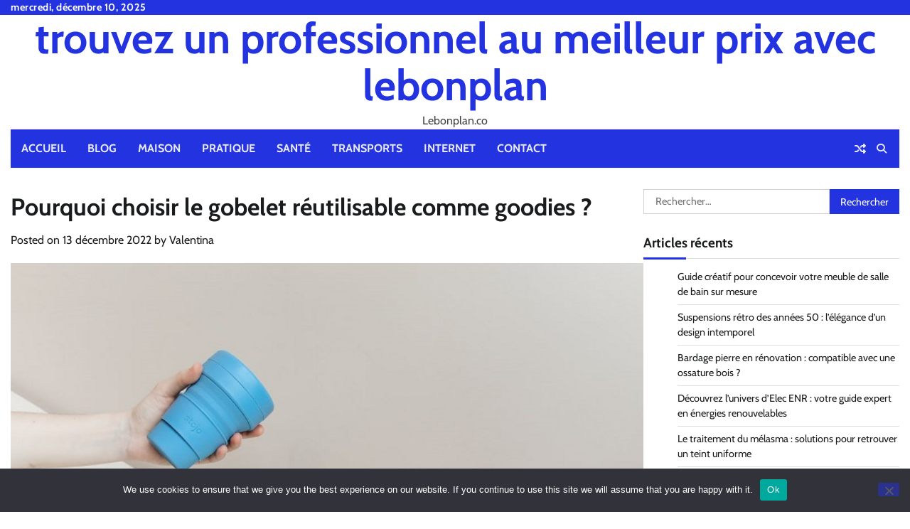

--- FILE ---
content_type: text/html; charset=UTF-8
request_url: https://lebonplan.co/pourquoi-choisir-le-gobelet-reutilisable-comme-goodies/
body_size: 19879
content:
<!doctype html>
<html dir="ltr" lang="fr-FR" prefix="og: https://ogp.me/ns#">
<head>
	<meta charset="UTF-8">
	<meta name="viewport" content="width=device-width, initial-scale=1">
	<link rel="profile" href="https://gmpg.org/xfn/11">

	<title>Les bonnes raisons de choisir le gobelet réutilisable en guise de goodies.</title>

		<!-- All in One SEO 4.9.1.1 - aioseo.com -->
	<meta name="description" content="Le gobelet réutilisable est un produit intéressant pour les entreprises. Pour savoir quels sont les avantages de ce genre d’objet de publicité, lisez cet article." />
	<meta name="robots" content="max-image-preview:large" />
	<meta name="author" content="Valentina"/>
	<link rel="canonical" href="https://lebonplan.co/pourquoi-choisir-le-gobelet-reutilisable-comme-goodies/" />
	<meta name="generator" content="All in One SEO (AIOSEO) 4.9.1.1" />
		<meta property="og:locale" content="fr_FR" />
		<meta property="og:site_name" content="trouvez un professionnel au meilleur prix avec lebonplan - Lebonplan.co" />
		<meta property="og:type" content="article" />
		<meta property="og:title" content="Les bonnes raisons de choisir le gobelet réutilisable en guise de goodies." />
		<meta property="og:description" content="Le gobelet réutilisable est un produit intéressant pour les entreprises. Pour savoir quels sont les avantages de ce genre d’objet de publicité, lisez cet article." />
		<meta property="og:url" content="https://lebonplan.co/pourquoi-choisir-le-gobelet-reutilisable-comme-goodies/" />
		<meta property="article:published_time" content="2022-12-13T08:41:30+00:00" />
		<meta property="article:modified_time" content="2023-06-05T15:00:42+00:00" />
		<meta name="twitter:card" content="summary_large_image" />
		<meta name="twitter:title" content="Les bonnes raisons de choisir le gobelet réutilisable en guise de goodies." />
		<meta name="twitter:description" content="Le gobelet réutilisable est un produit intéressant pour les entreprises. Pour savoir quels sont les avantages de ce genre d’objet de publicité, lisez cet article." />
		<script type="application/ld+json" class="aioseo-schema">
			{"@context":"https:\/\/schema.org","@graph":[{"@type":"BlogPosting","@id":"https:\/\/lebonplan.co\/pourquoi-choisir-le-gobelet-reutilisable-comme-goodies\/#blogposting","name":"Les bonnes raisons de choisir le gobelet r\u00e9utilisable en guise de goodies.","headline":"Pourquoi choisir le gobelet r\u00e9utilisable comme goodies ?","author":{"@id":"##author"},"publisher":{"@id":"https:\/\/lebonplan.co\/#person"},"image":{"@type":"ImageObject","url":"https:\/\/lebonplan.co\/wp-content\/uploads\/2022\/12\/gobelet-re\u0301utilisable-comme-goodies-1-1.jpeg","width":640,"height":426,"caption":"gobelet re\u0301utilisable comme goodies"},"datePublished":"2022-12-13T09:41:30+01:00","dateModified":"2023-06-05T17:00:42+02:00","inLanguage":"fr-FR","mainEntityOfPage":{"@id":"https:\/\/lebonplan.co\/pourquoi-choisir-le-gobelet-reutilisable-comme-goodies\/#webpage"},"isPartOf":{"@id":"https:\/\/lebonplan.co\/pourquoi-choisir-le-gobelet-reutilisable-comme-goodies\/#webpage"},"articleSection":"Publicit\u00e9, gobelet r\u00e9utilisable"},{"@type":"BreadcrumbList","@id":"https:\/\/lebonplan.co\/pourquoi-choisir-le-gobelet-reutilisable-comme-goodies\/#breadcrumblist","itemListElement":[{"@type":"ListItem","@id":"https:\/\/lebonplan.co#listItem","position":1,"name":"Accueil","item":"https:\/\/lebonplan.co","nextItem":{"@type":"ListItem","@id":"https:\/\/lebonplan.co\/category\/publicite\/#listItem","name":"Publicit\u00e9"}},{"@type":"ListItem","@id":"https:\/\/lebonplan.co\/category\/publicite\/#listItem","position":2,"name":"Publicit\u00e9","item":"https:\/\/lebonplan.co\/category\/publicite\/","nextItem":{"@type":"ListItem","@id":"https:\/\/lebonplan.co\/pourquoi-choisir-le-gobelet-reutilisable-comme-goodies\/#listItem","name":"Pourquoi choisir le gobelet r\u00e9utilisable comme goodies ?"},"previousItem":{"@type":"ListItem","@id":"https:\/\/lebonplan.co#listItem","name":"Accueil"}},{"@type":"ListItem","@id":"https:\/\/lebonplan.co\/pourquoi-choisir-le-gobelet-reutilisable-comme-goodies\/#listItem","position":3,"name":"Pourquoi choisir le gobelet r\u00e9utilisable comme goodies ?","previousItem":{"@type":"ListItem","@id":"https:\/\/lebonplan.co\/category\/publicite\/#listItem","name":"Publicit\u00e9"}}]},{"@type":"Person","@id":"##author","url":"#","name":"Valentina"},{"@type":"WebPage","@id":"https:\/\/lebonplan.co\/pourquoi-choisir-le-gobelet-reutilisable-comme-goodies\/#webpage","url":"https:\/\/lebonplan.co\/pourquoi-choisir-le-gobelet-reutilisable-comme-goodies\/","name":"Les bonnes raisons de choisir le gobelet r\u00e9utilisable en guise de goodies.","description":"Le gobelet r\u00e9utilisable est un produit int\u00e9ressant pour les entreprises. Pour savoir quels sont les avantages de ce genre d\u2019objet de publicit\u00e9, lisez cet article.","inLanguage":"fr-FR","isPartOf":{"@id":"https:\/\/lebonplan.co\/#website"},"breadcrumb":{"@id":"https:\/\/lebonplan.co\/pourquoi-choisir-le-gobelet-reutilisable-comme-goodies\/#breadcrumblist"},"author":{"@id":"##author"},"creator":{"@id":"##author"},"image":{"@type":"ImageObject","url":"https:\/\/lebonplan.co\/wp-content\/uploads\/2022\/12\/gobelet-re\u0301utilisable-comme-goodies-1-1.jpeg","@id":"https:\/\/lebonplan.co\/pourquoi-choisir-le-gobelet-reutilisable-comme-goodies\/#mainImage","width":640,"height":426,"caption":"gobelet re\u0301utilisable comme goodies"},"primaryImageOfPage":{"@id":"https:\/\/lebonplan.co\/pourquoi-choisir-le-gobelet-reutilisable-comme-goodies\/#mainImage"},"datePublished":"2022-12-13T09:41:30+01:00","dateModified":"2023-06-05T17:00:42+02:00"},{"@type":"WebSite","@id":"https:\/\/lebonplan.co\/#website","url":"https:\/\/lebonplan.co\/","name":"trouvez un professionnel au meilleur prix avec lebonplan","description":"Lebonplan.co","inLanguage":"fr-FR","publisher":{"@id":"https:\/\/lebonplan.co\/#person"}}]}
		</script>
		<!-- All in One SEO -->

<link rel='dns-prefetch' href='//www.googletagmanager.com' />
<link rel='dns-prefetch' href='//pagead2.googlesyndication.com' />
<link rel="alternate" type="application/rss+xml" title="trouvez un professionnel au meilleur prix avec lebonplan &raquo; Flux" href="https://lebonplan.co/feed/" />
<link rel="alternate" type="application/rss+xml" title="trouvez un professionnel au meilleur prix avec lebonplan &raquo; Flux des commentaires" href="https://lebonplan.co/comments/feed/" />
<link rel="alternate" type="application/rss+xml" title="trouvez un professionnel au meilleur prix avec lebonplan &raquo; Pourquoi choisir le gobelet réutilisable comme goodies ? Flux des commentaires" href="https://lebonplan.co/pourquoi-choisir-le-gobelet-reutilisable-comme-goodies/feed/" />
<link rel="alternate" title="oEmbed (JSON)" type="application/json+oembed" href="https://lebonplan.co/wp-json/oembed/1.0/embed?url=https%3A%2F%2Flebonplan.co%2Fpourquoi-choisir-le-gobelet-reutilisable-comme-goodies%2F" />
<link rel="alternate" title="oEmbed (XML)" type="text/xml+oembed" href="https://lebonplan.co/wp-json/oembed/1.0/embed?url=https%3A%2F%2Flebonplan.co%2Fpourquoi-choisir-le-gobelet-reutilisable-comme-goodies%2F&#038;format=xml" />
<style id='wp-img-auto-sizes-contain-inline-css'>
img:is([sizes=auto i],[sizes^="auto," i]){contain-intrinsic-size:3000px 1500px}
/*# sourceURL=wp-img-auto-sizes-contain-inline-css */
</style>

<link rel='stylesheet' id='flex-posts-css' href='https://lebonplan.co/wp-content/plugins/flex-posts/public/css/flex-posts.min.css?ver=1.12.0' media='all' />
<style id='wp-emoji-styles-inline-css'>

	img.wp-smiley, img.emoji {
		display: inline !important;
		border: none !important;
		box-shadow: none !important;
		height: 1em !important;
		width: 1em !important;
		margin: 0 0.07em !important;
		vertical-align: -0.1em !important;
		background: none !important;
		padding: 0 !important;
	}
/*# sourceURL=wp-emoji-styles-inline-css */
</style>
<style id='classic-theme-styles-inline-css'>
/*! This file is auto-generated */
.wp-block-button__link{color:#fff;background-color:#32373c;border-radius:9999px;box-shadow:none;text-decoration:none;padding:calc(.667em + 2px) calc(1.333em + 2px);font-size:1.125em}.wp-block-file__button{background:#32373c;color:#fff;text-decoration:none}
/*# sourceURL=/wp-includes/css/classic-themes.min.css */
</style>
<link rel='stylesheet' id='cookie-notice-front-css' href='https://lebonplan.co/wp-content/plugins/cookie-notice/css/front.min.css?ver=2.5.11' media='all' />
<link rel='stylesheet' id='random-news-fonts-css' href='https://lebonplan.co/wp-content/fonts/5895873d61e8bba13db37ff21d154344.css' media='all' />
<link rel='stylesheet' id='random-news-slick-style-css' href='https://lebonplan.co/wp-content/themes/random-news/assets/css/slick.min.css?ver=1.8.0' media='all' />
<link rel='stylesheet' id='random-news-fontawesome-style-css' href='https://lebonplan.co/wp-content/themes/random-news/assets/css/fontawesome.min.css?ver=6.4.2' media='all' />
<link rel='stylesheet' id='random-news-endless-river-style-css' href='https://lebonplan.co/wp-content/themes/random-news/assets/css/endless-river.min.css?ver=1.8.0' media='all' />
<link rel='stylesheet' id='random-news-blocks-style-css' href='https://lebonplan.co/wp-content/themes/random-news/assets/css/blocks.min.css?ver=4e4e3b6778c3b08868b7343e4eb2bf62' media='all' />
<link rel='stylesheet' id='random-news-style-css' href='https://lebonplan.co/wp-content/themes/random-news/style.css?ver=1.0.5' media='all' />
<script id="cookie-notice-front-js-before">
var cnArgs = {"ajaxUrl":"https:\/\/lebonplan.co\/wp-admin\/admin-ajax.php","nonce":"10b184170d","hideEffect":"fade","position":"bottom","onScroll":false,"onScrollOffset":100,"onClick":false,"cookieName":"cookie_notice_accepted","cookieTime":2592000,"cookieTimeRejected":2592000,"globalCookie":false,"redirection":false,"cache":true,"revokeCookies":false,"revokeCookiesOpt":"automatic"};

//# sourceURL=cookie-notice-front-js-before
</script>
<script src="https://lebonplan.co/wp-content/plugins/cookie-notice/js/front.min.js?ver=2.5.11" id="cookie-notice-front-js"></script>
<script src="https://lebonplan.co/wp-includes/js/jquery/jquery.min.js?ver=3.7.1" id="jquery-core-js"></script>
<script src="https://lebonplan.co/wp-includes/js/jquery/jquery-migrate.min.js?ver=3.4.1" id="jquery-migrate-js"></script>

<!-- Extrait de code de la balise Google (gtag.js) ajouté par Site Kit -->
<!-- Extrait Google Analytics ajouté par Site Kit -->
<script src="https://www.googletagmanager.com/gtag/js?id=GT-KF632J8" id="google_gtagjs-js" async></script>
<script id="google_gtagjs-js-after">
window.dataLayer = window.dataLayer || [];function gtag(){dataLayer.push(arguments);}
gtag("set","linker",{"domains":["lebonplan.co"]});
gtag("js", new Date());
gtag("set", "developer_id.dZTNiMT", true);
gtag("config", "GT-KF632J8");
//# sourceURL=google_gtagjs-js-after
</script>
<link rel="https://api.w.org/" href="https://lebonplan.co/wp-json/" /><link rel="alternate" title="JSON" type="application/json" href="https://lebonplan.co/wp-json/wp/v2/posts/2376" /><!-- Advance Canonical URL (Basic) --><link rel="canonical" href="https://lebonplan.co/pourquoi-choisir-le-gobelet-reutilisable-comme-goodies/"><!-- Advance Canonical URL --><meta name="generator" content="Site Kit by Google 1.167.0" /><link rel="pingback" href="https://lebonplan.co/xmlrpc.php">
<style type="text/css" id="breadcrumb-trail-css">.trail-items li:not(:last-child):after {content: "/";}</style>
	<style type="text/css">

		/* Site title and tagline color css */
		.site-title a{
			color: #2333e0;
		}
		.site-description {
			color: #404040;
		}
		/* End Site title and tagline color css */

		/*Typography CSS*/

		
		
		
		
	/*End Typography CSS*/

</style>

	
<!-- Balises Meta Google AdSense ajoutées par Site Kit -->
<meta name="google-adsense-platform-account" content="ca-host-pub-2644536267352236">
<meta name="google-adsense-platform-domain" content="sitekit.withgoogle.com">
<!-- Fin des balises Meta End Google AdSense ajoutées par Site Kit -->
<style>.recentcomments a{display:inline !important;padding:0 !important;margin:0 !important;}</style>
<!-- Extrait Google AdSense ajouté par Site Kit -->
<script async src="https://pagead2.googlesyndication.com/pagead/js/adsbygoogle.js?client=ca-pub-4617950100754138&amp;host=ca-host-pub-2644536267352236" crossorigin="anonymous"></script>

<!-- End Google AdSense snippet added by Site Kit -->
<link rel="icon" href="https://lebonplan.co/wp-content/uploads/2019/02/cropped-sorcier-32x32.jpg" sizes="32x32" />
<link rel="icon" href="https://lebonplan.co/wp-content/uploads/2019/02/cropped-sorcier-192x192.jpg" sizes="192x192" />
<link rel="apple-touch-icon" href="https://lebonplan.co/wp-content/uploads/2019/02/cropped-sorcier-180x180.jpg" />
<meta name="msapplication-TileImage" content="https://lebonplan.co/wp-content/uploads/2019/02/cropped-sorcier-270x270.jpg" />
<style id='global-styles-inline-css'>
:root{--wp--preset--aspect-ratio--square: 1;--wp--preset--aspect-ratio--4-3: 4/3;--wp--preset--aspect-ratio--3-4: 3/4;--wp--preset--aspect-ratio--3-2: 3/2;--wp--preset--aspect-ratio--2-3: 2/3;--wp--preset--aspect-ratio--16-9: 16/9;--wp--preset--aspect-ratio--9-16: 9/16;--wp--preset--color--black: #000000;--wp--preset--color--cyan-bluish-gray: #abb8c3;--wp--preset--color--white: #ffffff;--wp--preset--color--pale-pink: #f78da7;--wp--preset--color--vivid-red: #cf2e2e;--wp--preset--color--luminous-vivid-orange: #ff6900;--wp--preset--color--luminous-vivid-amber: #fcb900;--wp--preset--color--light-green-cyan: #7bdcb5;--wp--preset--color--vivid-green-cyan: #00d084;--wp--preset--color--pale-cyan-blue: #8ed1fc;--wp--preset--color--vivid-cyan-blue: #0693e3;--wp--preset--color--vivid-purple: #9b51e0;--wp--preset--gradient--vivid-cyan-blue-to-vivid-purple: linear-gradient(135deg,rgb(6,147,227) 0%,rgb(155,81,224) 100%);--wp--preset--gradient--light-green-cyan-to-vivid-green-cyan: linear-gradient(135deg,rgb(122,220,180) 0%,rgb(0,208,130) 100%);--wp--preset--gradient--luminous-vivid-amber-to-luminous-vivid-orange: linear-gradient(135deg,rgb(252,185,0) 0%,rgb(255,105,0) 100%);--wp--preset--gradient--luminous-vivid-orange-to-vivid-red: linear-gradient(135deg,rgb(255,105,0) 0%,rgb(207,46,46) 100%);--wp--preset--gradient--very-light-gray-to-cyan-bluish-gray: linear-gradient(135deg,rgb(238,238,238) 0%,rgb(169,184,195) 100%);--wp--preset--gradient--cool-to-warm-spectrum: linear-gradient(135deg,rgb(74,234,220) 0%,rgb(151,120,209) 20%,rgb(207,42,186) 40%,rgb(238,44,130) 60%,rgb(251,105,98) 80%,rgb(254,248,76) 100%);--wp--preset--gradient--blush-light-purple: linear-gradient(135deg,rgb(255,206,236) 0%,rgb(152,150,240) 100%);--wp--preset--gradient--blush-bordeaux: linear-gradient(135deg,rgb(254,205,165) 0%,rgb(254,45,45) 50%,rgb(107,0,62) 100%);--wp--preset--gradient--luminous-dusk: linear-gradient(135deg,rgb(255,203,112) 0%,rgb(199,81,192) 50%,rgb(65,88,208) 100%);--wp--preset--gradient--pale-ocean: linear-gradient(135deg,rgb(255,245,203) 0%,rgb(182,227,212) 50%,rgb(51,167,181) 100%);--wp--preset--gradient--electric-grass: linear-gradient(135deg,rgb(202,248,128) 0%,rgb(113,206,126) 100%);--wp--preset--gradient--midnight: linear-gradient(135deg,rgb(2,3,129) 0%,rgb(40,116,252) 100%);--wp--preset--font-size--small: 12px;--wp--preset--font-size--medium: 20px;--wp--preset--font-size--large: 36px;--wp--preset--font-size--x-large: 42px;--wp--preset--font-size--regular: 16px;--wp--preset--font-size--larger: 36px;--wp--preset--font-size--huge: 48px;--wp--preset--spacing--20: 0.44rem;--wp--preset--spacing--30: 0.67rem;--wp--preset--spacing--40: 1rem;--wp--preset--spacing--50: 1.5rem;--wp--preset--spacing--60: 2.25rem;--wp--preset--spacing--70: 3.38rem;--wp--preset--spacing--80: 5.06rem;--wp--preset--shadow--natural: 6px 6px 9px rgba(0, 0, 0, 0.2);--wp--preset--shadow--deep: 12px 12px 50px rgba(0, 0, 0, 0.4);--wp--preset--shadow--sharp: 6px 6px 0px rgba(0, 0, 0, 0.2);--wp--preset--shadow--outlined: 6px 6px 0px -3px rgb(255, 255, 255), 6px 6px rgb(0, 0, 0);--wp--preset--shadow--crisp: 6px 6px 0px rgb(0, 0, 0);}:where(.is-layout-flex){gap: 0.5em;}:where(.is-layout-grid){gap: 0.5em;}body .is-layout-flex{display: flex;}.is-layout-flex{flex-wrap: wrap;align-items: center;}.is-layout-flex > :is(*, div){margin: 0;}body .is-layout-grid{display: grid;}.is-layout-grid > :is(*, div){margin: 0;}:where(.wp-block-columns.is-layout-flex){gap: 2em;}:where(.wp-block-columns.is-layout-grid){gap: 2em;}:where(.wp-block-post-template.is-layout-flex){gap: 1.25em;}:where(.wp-block-post-template.is-layout-grid){gap: 1.25em;}.has-black-color{color: var(--wp--preset--color--black) !important;}.has-cyan-bluish-gray-color{color: var(--wp--preset--color--cyan-bluish-gray) !important;}.has-white-color{color: var(--wp--preset--color--white) !important;}.has-pale-pink-color{color: var(--wp--preset--color--pale-pink) !important;}.has-vivid-red-color{color: var(--wp--preset--color--vivid-red) !important;}.has-luminous-vivid-orange-color{color: var(--wp--preset--color--luminous-vivid-orange) !important;}.has-luminous-vivid-amber-color{color: var(--wp--preset--color--luminous-vivid-amber) !important;}.has-light-green-cyan-color{color: var(--wp--preset--color--light-green-cyan) !important;}.has-vivid-green-cyan-color{color: var(--wp--preset--color--vivid-green-cyan) !important;}.has-pale-cyan-blue-color{color: var(--wp--preset--color--pale-cyan-blue) !important;}.has-vivid-cyan-blue-color{color: var(--wp--preset--color--vivid-cyan-blue) !important;}.has-vivid-purple-color{color: var(--wp--preset--color--vivid-purple) !important;}.has-black-background-color{background-color: var(--wp--preset--color--black) !important;}.has-cyan-bluish-gray-background-color{background-color: var(--wp--preset--color--cyan-bluish-gray) !important;}.has-white-background-color{background-color: var(--wp--preset--color--white) !important;}.has-pale-pink-background-color{background-color: var(--wp--preset--color--pale-pink) !important;}.has-vivid-red-background-color{background-color: var(--wp--preset--color--vivid-red) !important;}.has-luminous-vivid-orange-background-color{background-color: var(--wp--preset--color--luminous-vivid-orange) !important;}.has-luminous-vivid-amber-background-color{background-color: var(--wp--preset--color--luminous-vivid-amber) !important;}.has-light-green-cyan-background-color{background-color: var(--wp--preset--color--light-green-cyan) !important;}.has-vivid-green-cyan-background-color{background-color: var(--wp--preset--color--vivid-green-cyan) !important;}.has-pale-cyan-blue-background-color{background-color: var(--wp--preset--color--pale-cyan-blue) !important;}.has-vivid-cyan-blue-background-color{background-color: var(--wp--preset--color--vivid-cyan-blue) !important;}.has-vivid-purple-background-color{background-color: var(--wp--preset--color--vivid-purple) !important;}.has-black-border-color{border-color: var(--wp--preset--color--black) !important;}.has-cyan-bluish-gray-border-color{border-color: var(--wp--preset--color--cyan-bluish-gray) !important;}.has-white-border-color{border-color: var(--wp--preset--color--white) !important;}.has-pale-pink-border-color{border-color: var(--wp--preset--color--pale-pink) !important;}.has-vivid-red-border-color{border-color: var(--wp--preset--color--vivid-red) !important;}.has-luminous-vivid-orange-border-color{border-color: var(--wp--preset--color--luminous-vivid-orange) !important;}.has-luminous-vivid-amber-border-color{border-color: var(--wp--preset--color--luminous-vivid-amber) !important;}.has-light-green-cyan-border-color{border-color: var(--wp--preset--color--light-green-cyan) !important;}.has-vivid-green-cyan-border-color{border-color: var(--wp--preset--color--vivid-green-cyan) !important;}.has-pale-cyan-blue-border-color{border-color: var(--wp--preset--color--pale-cyan-blue) !important;}.has-vivid-cyan-blue-border-color{border-color: var(--wp--preset--color--vivid-cyan-blue) !important;}.has-vivid-purple-border-color{border-color: var(--wp--preset--color--vivid-purple) !important;}.has-vivid-cyan-blue-to-vivid-purple-gradient-background{background: var(--wp--preset--gradient--vivid-cyan-blue-to-vivid-purple) !important;}.has-light-green-cyan-to-vivid-green-cyan-gradient-background{background: var(--wp--preset--gradient--light-green-cyan-to-vivid-green-cyan) !important;}.has-luminous-vivid-amber-to-luminous-vivid-orange-gradient-background{background: var(--wp--preset--gradient--luminous-vivid-amber-to-luminous-vivid-orange) !important;}.has-luminous-vivid-orange-to-vivid-red-gradient-background{background: var(--wp--preset--gradient--luminous-vivid-orange-to-vivid-red) !important;}.has-very-light-gray-to-cyan-bluish-gray-gradient-background{background: var(--wp--preset--gradient--very-light-gray-to-cyan-bluish-gray) !important;}.has-cool-to-warm-spectrum-gradient-background{background: var(--wp--preset--gradient--cool-to-warm-spectrum) !important;}.has-blush-light-purple-gradient-background{background: var(--wp--preset--gradient--blush-light-purple) !important;}.has-blush-bordeaux-gradient-background{background: var(--wp--preset--gradient--blush-bordeaux) !important;}.has-luminous-dusk-gradient-background{background: var(--wp--preset--gradient--luminous-dusk) !important;}.has-pale-ocean-gradient-background{background: var(--wp--preset--gradient--pale-ocean) !important;}.has-electric-grass-gradient-background{background: var(--wp--preset--gradient--electric-grass) !important;}.has-midnight-gradient-background{background: var(--wp--preset--gradient--midnight) !important;}.has-small-font-size{font-size: var(--wp--preset--font-size--small) !important;}.has-medium-font-size{font-size: var(--wp--preset--font-size--medium) !important;}.has-large-font-size{font-size: var(--wp--preset--font-size--large) !important;}.has-x-large-font-size{font-size: var(--wp--preset--font-size--x-large) !important;}
/*# sourceURL=global-styles-inline-css */
</style>
</head>

<body data-rsssl=1 class="wp-singular post-template-default single single-post postid-2376 single-format-standard wp-embed-responsive wp-theme-random-news cookies-not-set light-mode section-header-1 right-sidebar">
		<div id="page" class="site">
		<a class="skip-link screen-reader-text" href="#primary-content">Skip to content</a>

		<div id="loader">
			<div class="loader-container">
				<div id="preloader">
					<div class="pre-loader-7"></div>
				</div>
			</div>
		</div><!-- #loader -->

		<header id="masthead" class="site-header">
							<div class="top-header">
					<div class="theme-wrapper">
						<div class="top-header-wrap">
							<div class="left-side">
								<div class="top-info">
									mercredi, décembre 10, 2025								</div>
							</div>

							<div class="right-side">
								<div class="social-icons">
																	</div>
							</div>
						</div>
					</div>
				</div>
						<div class="middle-header " style="background-image: url('')">
				<div class="theme-wrapper">

					<div class="middle-header-wrap no-advertisement_image">

						<div class="site-branding">
							
								<div class="site-identity">
																		<p class="site-title"><a href="https://lebonplan.co/" rel="home">trouvez un professionnel au meilleur prix avec lebonplan</a></p>
																		<p class="site-description">Lebonplan.co</p>
																</div>

												</div><!-- .site-branding -->

				</div>
			</div>
		</div>
		<div class="header-outer-wrapper">
			<div class="adore-header">
				<div class="theme-wrapper">
					<div class="header-wrapper">

						<div class="header-nav-search">
							<div class="header-navigation">
								<nav id="site-navigation" class="main-navigation">
									<button class="menu-toggle" aria-controls="primary-menu" aria-expanded="false">
										<span></span>
										<span></span>
										<span></span>
									</button>
									<div class="menu-menu-principal-container"><ul id="primary-menu" class="menu"><li id="menu-item-12" class="menu-item menu-item-type-post_type menu-item-object-page menu-item-12"><a href="https://lebonplan.co/accueil/">Accueil</a></li>
<li id="menu-item-13" class="menu-item menu-item-type-post_type menu-item-object-page menu-item-13"><a href="https://lebonplan.co/blog/">Blog</a></li>
<li id="menu-item-2484" class="menu-item menu-item-type-taxonomy menu-item-object-category menu-item-2484"><a href="https://lebonplan.co/category/maison/">Maison</a></li>
<li id="menu-item-2485" class="menu-item menu-item-type-taxonomy menu-item-object-category menu-item-2485"><a href="https://lebonplan.co/category/pratique/">Pratique</a></li>
<li id="menu-item-2486" class="menu-item menu-item-type-taxonomy menu-item-object-category menu-item-2486"><a href="https://lebonplan.co/category/sante/">Santé</a></li>
<li id="menu-item-2487" class="menu-item menu-item-type-taxonomy menu-item-object-category menu-item-2487"><a href="https://lebonplan.co/category/transports/">Transports</a></li>
<li id="menu-item-2488" class="menu-item menu-item-type-taxonomy menu-item-object-category menu-item-2488"><a href="https://lebonplan.co/category/internet/">Internet</a></li>
<li id="menu-item-3110" class="menu-item menu-item-type-custom menu-item-object-custom menu-item-3110"><a href="https://consultant-referencement-seo.com/contactez-nous/?o=lebonplan.co">Contact</a></li>
</ul></div>								</nav><!-- #site-navigation -->
							</div>

							<div class="header-end">
																	<div class="display-random-post">
																						<a href="https://lebonplan.co/salimenter-autrement-pour-preserver-son-environnement/" title="View Random Post">
													<i class="fas fa-random"></i>
												</a>
																					</div>
																<div class="navigation-search">
									<div class="navigation-search-wrap">
										<a href="#" title="Search" class="navigation-search-icon">
											<i class="fa fa-search"></i>
										</a>
										<div class="navigation-search-form">
											<form role="search" method="get" class="search-form" action="https://lebonplan.co/">
				<label>
					<span class="screen-reader-text">Rechercher :</span>
					<input type="search" class="search-field" placeholder="Rechercher…" value="" name="s" />
				</label>
				<input type="submit" class="search-submit" value="Rechercher" />
			</form>										</div>
									</div>
								</div>
							</div>
						</div>
					</div>
				</div>
			</div>
		</div>
	</header><!-- #masthead -->

	<div id="primary-content" class="primary-content">

		
			<div id="content" class="site-content theme-wrapper">
				<div class="theme-wrap">

				
<main id="primary" class="site-main">

	
<article id="post-2376" class="post-2376 post type-post status-publish format-standard has-post-thumbnail hentry category-publicite tag-gobelet-reutilisable">
			<header class="entry-header">
			<h1 class="entry-title">Pourquoi choisir le gobelet réutilisable comme goodies ?</h1>		</header><!-- .entry-header -->
					<div class="entry-meta">
				<span class="posted-on">Posted on <a href="https://lebonplan.co/pourquoi-choisir-le-gobelet-reutilisable-comme-goodies/" rel="bookmark"><time class="entry-date published" datetime="2022-12-13T09:41:30+01:00">13 décembre 2022</time><time class="updated" datetime="2023-06-05T17:00:42+02:00">5 juin 2023</time></a></span><span class="byline"> by <span class="author vcard"><a class="url fn n" href="#">Valentina</a></span></span>			</div><!-- .entry-meta -->
				
	
		<div class="post-thumbnail">
			<img width="640" height="426" src="https://lebonplan.co/wp-content/uploads/2022/12/gobelet-réutilisable-comme-goodies-1-1.jpeg" class="attachment-post-thumbnail size-post-thumbnail wp-post-image" alt="gobelet réutilisable comme goodies" decoding="async" fetchpriority="high" srcset="https://lebonplan.co/wp-content/uploads/2022/12/gobelet-réutilisable-comme-goodies-1-1.jpeg 640w, https://lebonplan.co/wp-content/uploads/2022/12/gobelet-réutilisable-comme-goodies-1-1-300x200.jpeg 300w, https://lebonplan.co/wp-content/uploads/2022/12/gobelet-réutilisable-comme-goodies-1-1-400x266.jpeg 400w, https://lebonplan.co/wp-content/uploads/2022/12/gobelet-réutilisable-comme-goodies-1-1-360x240.jpeg 360w" sizes="(max-width: 640px) 100vw, 640px" />		</div><!-- .post-thumbnail -->

		
	<div class="entry-content">
		<p>Les goodies sont des objets de publicité qui entrent dans le marketing d’entreprise. Contrairement à ce que l’on peut penser, ce type de produit publicitaire peut aider les marques à promouvoir leurs produits ou leurs services.<span id="more-2376"></span>Si les stylos ainsi que les mugs sont les goodies les plus connus et les plus courants sur le marché, aujourd’hui plusieurs sociétés choisissent de se tourner vers des objets de publicité qui entrent dans le mode de vie écologique. Pour cela, le gobelet réutilisable est un produit intéressant et surtout pas cher.</p>
<p>Les paragraphes ci-dessous vous donnent toutes les bonnes raisons de choisir le gobelet réutilisable comme goodies.</p>
<h2>Un objet écologique et économique</h2>
<p>La première raison de choisir le gobelet réutilisable pour la publicité de votre marque repose sur le fait que c’est un produit hygiénique et écologique. En vous tournant vers les gobelets du site<a href="https://www.eco-gobelets.com/"> https://www.eco-gobelets.com/</a>, vous pouvez être sûr de participer de manière active à la protection de l’environnement tout en réduisant considérablement vos déchets. Dans votre entreprise, il est possible de mettre en place un espace où vos employés peuvent boire tranquillement. Pour éviter de devoir utiliser des verres à jeter, choisir le gobelet personnalisé à votre image peut représenter une solution optimale. Chaque employé peut, de ce fait, disposer de son propre gobelet et ont donc la possibilité de laver le produit avant de le réutiliser.</p>
<p>Le gobelet réutilisable peut également vous aider à faire des économies considérables. En effet, lancer une campagne de publicité peut générer des dépenses énormes. Pour réduire ces dernières, il convient alors de vous tourner vers des goodies qui ne sont pas chers et qui peuvent servir à vos clients potentiels et fidèles sur le long terme. Choisir le gobelet personnalisé et réutilisable est donc le meilleur moyen de réussir <a href="https://larevuetech.fr/strategies-de-marketing-evenementiel-pour-vous-aider-a-faire-prosperer-votre-entreprise/">la promotion de votre marque</a>.</p>
<h2>Un objet publicitaire efficace</h2>
<p>En plus de vous permettre de faire des économies d’argent considérables et surtout d’aider vos clients cibles à utiliser des objets écologiques, il est également important de savoir que ce type de produit est efficace dans la publicité. En effet, grâce à un produit qui est réutilisable, votre marque peut attirer un grand nombre de personnes. Vos clients fidèles ne vous oublient donc pas en disposant de ce genre de goodies chez eux. De plus, sur le gobelet personnalisable, vous pouvez mettre en avant le nom de votre entreprise ou encore un message que vous pouvez faire passer à vos cibles.</p>
<p>Le gobelet réutilisable peut aussi vous aider à avancer rapidement dans votre activité professionnelle. Cela s’explique par le fait qu’aujourd’hui, de très nombreuses personnes choisissent un mode de vie zéro déchet. Grâce à ce genre de produit écologique, vous pouvez attirer l’attention de plusieurs personnes pour augmenter considérablement votre chiffre d’affaires.</p>
<p>Le gobelet réutilisable est donc un goodies qui est personnalisable à souhait. Il vous permet, non seulement de faire connaître votre marque et les produits que vous proposez, mais aussi de pouvoir disposer d’une stratégie <a href="https://lebonplan.co/choisir-un-logiciel-marketing/">marketing</a> efficace et à long terme.</p>
<p>&nbsp;</p>
<p>&nbsp;</p>
	</div><!-- .entry-content -->
	<footer class="entry-footer">
		<span class="cat-links">Posted in <a href="https://lebonplan.co/category/publicite/" rel="category tag">Publicité</a></span><span class="tags-links">Tagged <a href="https://lebonplan.co/tag/gobelet-reutilisable/" rel="tag">gobelet réutilisable</a></span>	</footer><!-- .entry-footer -->
</article><!-- #post-2376 -->

	<nav class="navigation post-navigation" aria-label="Publications">
		<h2 class="screen-reader-text">Navigation de l’article</h2>
		<div class="nav-links"><div class="nav-previous"><a href="https://lebonplan.co/mode-a-petit-prix-optez-pour-des-vetements-doccasion-pour-enfant/" rel="prev"><span class="nav-subtitle">Previous:</span> <span class="nav-title">Mode à petit prix : optez pour des vêtements d&rsquo;occasion pour enfant</span></a></div><div class="nav-next"><a href="https://lebonplan.co/patrimoine-des-personnes-vulnerables/" rel="next"><span class="nav-subtitle">Next:</span> <span class="nav-title">Patrimoine des personnes vulnérables</span></a></div></div>
	</nav>					<div class="related-posts">
						<h2>Notre selection</h2>
						<div class="theme-archive-layout grid-layout grid-column-3">
															<article id="post-1472" class="post-1472 post type-post status-publish format-standard has-post-thumbnail hentry category-publicite">
									<div class="post-item post-grid">
										<div class="post-item-image">
											
		<div class="post-thumbnail">
			<img width="640" height="480" src="https://lebonplan.co/wp-content/uploads/2021/10/pourquoi-objet-publicitaire-dans-marketing-direct.jpg" class="attachment-post-thumbnail size-post-thumbnail wp-post-image" alt="Objet publicitaire fer de lance du marketing direct" decoding="async" srcset="https://lebonplan.co/wp-content/uploads/2021/10/pourquoi-objet-publicitaire-dans-marketing-direct.jpg 640w, https://lebonplan.co/wp-content/uploads/2021/10/pourquoi-objet-publicitaire-dans-marketing-direct-300x225.jpg 300w, https://lebonplan.co/wp-content/uploads/2021/10/pourquoi-objet-publicitaire-dans-marketing-direct-400x300.jpg 400w" sizes="(max-width: 640px) 100vw, 640px" />		</div><!-- .post-thumbnail -->

												</div>
										<div class="post-item-content">
											<div class="entry-cat no-bg">
												<ul class="post-categories">
	<li><a href="https://lebonplan.co/category/publicite/" rel="category tag">Publicité</a></li></ul>											</div>
											<h2 class="entry-title"><a href="https://lebonplan.co/pourquoi-objet-publicitaire-fer-de-lance-du-marketing-direct/" rel="bookmark">Pourquoi l&rsquo;objet publicitaire est le fer de lance du marketing direct ?</a></h2>											<ul class="entry-meta">
												<li class="post-author"> <a href="#">David</a></li>
												<li class="post-date"> <span class="far fa-calendar-alt"></span>16 octobre 2021</li>
												<li class="post-comment"> <span class="far fa-comment"></span>0</li>
											</ul>
											<div class="post-content">
												<p>Le marketing direct est une technique de communication qui utilise les objets publicitaires pour convertir rapidement des leads qualifiés. Malgré le développement du marketing digital, [&hellip;]</p>
											</div><!-- post-content -->
										</div>
									</div>
								</article>
																<article id="post-1852" class="post-1852 post type-post status-publish format-standard has-post-thumbnail hentry category-publicite tag-marketing-par-lobjet">
									<div class="post-item post-grid">
										<div class="post-item-image">
											
		<div class="post-thumbnail">
			<img width="640" height="426" src="https://lebonplan.co/wp-content/uploads/2022/05/parapluie-personnalise.jpg" class="attachment-post-thumbnail size-post-thumbnail wp-post-image" alt="parapluie personnalisé" decoding="async" srcset="https://lebonplan.co/wp-content/uploads/2022/05/parapluie-personnalise.jpg 640w, https://lebonplan.co/wp-content/uploads/2022/05/parapluie-personnalise-300x200.jpg 300w, https://lebonplan.co/wp-content/uploads/2022/05/parapluie-personnalise-400x266.jpg 400w, https://lebonplan.co/wp-content/uploads/2022/05/parapluie-personnalise-360x240.jpg 360w" sizes="(max-width: 640px) 100vw, 640px" />		</div><!-- .post-thumbnail -->

												</div>
										<div class="post-item-content">
											<div class="entry-cat no-bg">
												<ul class="post-categories">
	<li><a href="https://lebonplan.co/category/publicite/" rel="category tag">Publicité</a></li></ul>											</div>
											<h2 class="entry-title"><a href="https://lebonplan.co/parapluie-personnalise-tous-les-avantages-de-ce-goodie-promotionnel/" rel="bookmark">Parapluie personnalisé : tous les avantages de ce goodie promotionnel</a></h2>											<ul class="entry-meta">
												<li class="post-author"> <a href="#">Cathy</a></li>
												<li class="post-date"> <span class="far fa-calendar-alt"></span>12 mai 2022</li>
												<li class="post-comment"> <span class="far fa-comment"></span>0</li>
											</ul>
											<div class="post-content">
												<p>Le parapluie n’est pas seulement un accessoire de mode, il est un véritable outil pratique pour se protéger de l’humidité et du soleil. Le parapluie [&hellip;]</p>
											</div><!-- post-content -->
										</div>
									</div>
								</article>
																<article id="post-2804" class="post-2804 post type-post status-publish format-standard has-post-thumbnail hentry category-publicite tag-marketing">
									<div class="post-item post-grid">
										<div class="post-item-image">
											
		<div class="post-thumbnail">
			<img width="640" height="427" src="https://lebonplan.co/wp-content/uploads/2023/09/objet-publicitaire-Grenoble.jpg" class="attachment-post-thumbnail size-post-thumbnail wp-post-image" alt="objet publicitaire Grenoble" decoding="async" loading="lazy" srcset="https://lebonplan.co/wp-content/uploads/2023/09/objet-publicitaire-Grenoble.jpg 640w, https://lebonplan.co/wp-content/uploads/2023/09/objet-publicitaire-Grenoble-300x200.jpg 300w, https://lebonplan.co/wp-content/uploads/2023/09/objet-publicitaire-Grenoble-400x267.jpg 400w" sizes="auto, (max-width: 640px) 100vw, 640px" />		</div><!-- .post-thumbnail -->

												</div>
										<div class="post-item-content">
											<div class="entry-cat no-bg">
												<ul class="post-categories">
	<li><a href="https://lebonplan.co/category/publicite/" rel="category tag">Publicité</a></li></ul>											</div>
											<h2 class="entry-title"><a href="https://lebonplan.co/astuces-super-efficaces-pour-optimiser-la-visibilite-de-sa-start-up/" rel="bookmark">Astuces super efficaces pour optimiser la visibilité de sa start-up</a></h2>											<ul class="entry-meta">
												<li class="post-author"> <a href="#">Cathy</a></li>
												<li class="post-date"> <span class="far fa-calendar-alt"></span>25 septembre 2023</li>
												<li class="post-comment"> <span class="far fa-comment"></span>0</li>
											</ul>
											<div class="post-content">
												<p>Est-ce que vous venez de lancer votre activité ? Dans ce cas, pour développer votre nouvelle entreprise, vous avez besoin de gagner en termes de visibilité. [&hellip;]</p>
											</div><!-- post-content -->
										</div>
									</div>
								</article>
														</div>
					</div>
					
<div id="comments" class="comments-area">

		<div id="respond" class="comment-respond">
		<h3 id="reply-title" class="comment-reply-title">Laisser un commentaire <small><a rel="nofollow" id="cancel-comment-reply-link" href="/pourquoi-choisir-le-gobelet-reutilisable-comme-goodies/#respond" style="display:none;">Annuler la réponse</a></small></h3><p class="must-log-in">Vous devez <a href="https://lebonplan.co/wp-login.php?redirect_to=https%3A%2F%2Flebonplan.co%2Fpourquoi-choisir-le-gobelet-reutilisable-comme-goodies%2F">vous connecter</a> pour publier un commentaire.</p>	</div><!-- #respond -->
	
</div><!-- #comments -->

	</main><!-- #main -->

	
<aside id="secondary" class="widget-area">
	<section id="search-2" class="widget widget_search"><form role="search" method="get" class="search-form" action="https://lebonplan.co/">
				<label>
					<span class="screen-reader-text">Rechercher :</span>
					<input type="search" class="search-field" placeholder="Rechercher…" value="" name="s" />
				</label>
				<input type="submit" class="search-submit" value="Rechercher" />
			</form></section>
		<section id="recent-posts-2" class="widget widget_recent_entries">
		<h2 class="widget-title">Articles récents</h2>
		<ul>
											<li>
					<a href="https://lebonplan.co/concevoir-meuble-salle-de-bain/">Guide créatif pour concevoir votre meuble de salle de bain sur mesure</a>
									</li>
											<li>
					<a href="https://lebonplan.co/suspensions-retro-design-intemporel/">Suspensions rétro des années 50 : l&rsquo;élégance d&rsquo;un design intemporel</a>
									</li>
											<li>
					<a href="https://lebonplan.co/bardage-pierre-renovation/">Bardage pierre en rénovation : compatible avec une ossature bois ?</a>
									</li>
											<li>
					<a href="https://lebonplan.co/decouvrez-lunivers-delec-enr/">Découvrez l&rsquo;univers d&rsquo;Elec ENR : votre guide expert en énergies renouvelables</a>
									</li>
											<li>
					<a href="https://lebonplan.co/le-traitement-du-melasma-solutions-pour-retrouver-un-teint-uniforme/">Le traitement du mélasma : solutions pour retrouver un teint uniforme</a>
									</li>
											<li>
					<a href="https://lebonplan.co/les-canape-anti-feu/">Canapé anti-feu pour collectivités : allier confort et sécurité au quotidien</a>
									</li>
											<li>
					<a href="https://lebonplan.co/bouton-douloureux-peau-visage/">Astuces simples pour faire mûrir un bouton douloureux sous la peau du visage</a>
									</li>
											<li>
					<a href="https://lebonplan.co/tenue-maquillage-full-face/">Harmoniser sa tenue avec un maquillage full face : astuces et inspirations pour un look réussi</a>
									</li>
											<li>
					<a href="https://lebonplan.co/sql-vs-nosql/">SQL vs NoSQL : le guide indispensable pour faire le choix idéal</a>
									</li>
											<li>
					<a href="https://lebonplan.co/reussir-sa-lettre-de-motivation-bac-pro-selectif/">Comment réussir sa lettre de motivation pour entrer dans un Bac Pro sélectif ?</a>
									</li>
											<li>
					<a href="https://lebonplan.co/site-paris-sportifs-ideal/">Comment choisir le site de paris sportifs idéal pour vos pronostics</a>
									</li>
											<li>
					<a href="https://lebonplan.co/optimisation-rachat-credit-immobilier/">Optimisation d’un rachat de crédit immobilier : méthodes et conseils pour réduire ses mensualités</a>
									</li>
											<li>
					<a href="https://lebonplan.co/travaux-maconnerie/">Les étapes essentielles des travaux de maçonnerie</a>
									</li>
											<li>
					<a href="https://lebonplan.co/comprendre-simulateur-pret-etudiant/">Simulateur de prêt étudiant : tout comprendre avant d’emprunter</a>
									</li>
											<li>
					<a href="https://lebonplan.co/guide-note-de-renseignement-durbanisme/">Note de renseignement d’urbanisme : guide complet à connaître</a>
									</li>
											<li>
					<a href="https://lebonplan.co/debouchage-wc-bordeaux/">Débouchage wc à Bordeaux : solutions efficaces</a>
									</li>
											<li>
					<a href="https://lebonplan.co/comprendre-et-renforcer-la-securite/">Comprendre et renforcer la sécurité des réseaux numériques</a>
									</li>
											<li>
					<a href="https://lebonplan.co/guide-des-meilleurs-blousons-en-cuir/">Guide des meilleurs blousons en cuir pour motards exigeants</a>
									</li>
											<li>
					<a href="https://lebonplan.co/calendrier-de-lavent-au-saucisson/">Comment fonctionne le calendrier de l&rsquo;avent au saucisson ?</a>
									</li>
											<li>
					<a href="https://lebonplan.co/pratique-pour-levaluation-des-biens/">Guide pratique pour l&rsquo;évaluation des biens à Morges</a>
									</li>
					</ul>

		</section><section id="categories-2" class="widget widget_categories"><h2 class="widget-title">Catégories</h2>
			<ul>
					<li class="cat-item cat-item-35"><a href="https://lebonplan.co/category/achats/">Achats</a>
</li>
	<li class="cat-item cat-item-9"><a href="https://lebonplan.co/category/artisans/">Artisans</a>
</li>
	<li class="cat-item cat-item-34"><a href="https://lebonplan.co/category/assurances/">Assurances</a>
</li>
	<li class="cat-item cat-item-14"><a href="https://lebonplan.co/category/beaute/">Beauté</a>
</li>
	<li class="cat-item cat-item-38"><a href="https://lebonplan.co/category/coaching/">Coaching</a>
</li>
	<li class="cat-item cat-item-37"><a href="https://lebonplan.co/category/construction/">Construction</a>
</li>
	<li class="cat-item cat-item-18"><a href="https://lebonplan.co/category/finances/">Finances</a>
</li>
	<li class="cat-item cat-item-6"><a href="https://lebonplan.co/category/gastronomie/">Gastronomie</a>
</li>
	<li class="cat-item cat-item-41"><a href="https://lebonplan.co/category/immobilier/">Immobilier</a>
</li>
	<li class="cat-item cat-item-39"><a href="https://lebonplan.co/category/industrie/">Industrie</a>
</li>
	<li class="cat-item cat-item-40"><a href="https://lebonplan.co/category/informatique/">Informatique</a>
</li>
	<li class="cat-item cat-item-4"><a href="https://lebonplan.co/category/internet/">Internet</a>
</li>
	<li class="cat-item cat-item-42"><a href="https://lebonplan.co/category/juridique/">Juridique</a>
</li>
	<li class="cat-item cat-item-44"><a href="https://lebonplan.co/category/lifestyle/">Lifestyle</a>
</li>
	<li class="cat-item cat-item-43"><a href="https://lebonplan.co/category/logistique/">Logistique</a>
</li>
	<li class="cat-item cat-item-16"><a href="https://lebonplan.co/category/loisirs/">Loisirs</a>
</li>
	<li class="cat-item cat-item-15"><a href="https://lebonplan.co/category/maison/">Maison</a>
</li>
	<li class="cat-item cat-item-11"><a href="https://lebonplan.co/category/mode/">Mode</a>
</li>
	<li class="cat-item cat-item-1"><a href="https://lebonplan.co/category/non-classe/">Non classé</a>
</li>
	<li class="cat-item cat-item-5"><a href="https://lebonplan.co/category/pratique/">Pratique</a>
</li>
	<li class="cat-item cat-item-45"><a href="https://lebonplan.co/category/publicite/">Publicité</a>
</li>
	<li class="cat-item cat-item-13"><a href="https://lebonplan.co/category/sante/">Santé</a>
</li>
	<li class="cat-item cat-item-8"><a href="https://lebonplan.co/category/securite/">Sécurité</a>
</li>
	<li class="cat-item cat-item-23"><a href="https://lebonplan.co/category/securite-au-travail/">Sécurité au travail</a>
</li>
	<li class="cat-item cat-item-17"><a href="https://lebonplan.co/category/service-entreprises/">Service entreprises</a>
</li>
	<li class="cat-item cat-item-46"><a href="https://lebonplan.co/category/services/">Services</a>
</li>
	<li class="cat-item cat-item-195"><a href="https://lebonplan.co/category/sports/">Sports</a>
</li>
	<li class="cat-item cat-item-48"><a href="https://lebonplan.co/category/technologie/">Technologie</a>
</li>
	<li class="cat-item cat-item-49"><a href="https://lebonplan.co/category/tourisme/">Tourisme</a>
</li>
	<li class="cat-item cat-item-19"><a href="https://lebonplan.co/category/transports/">Transports</a>
</li>
			</ul>

			</section><section id="recent-comments-2" class="widget widget_recent_comments"><h2 class="widget-title">Commentaires récents</h2><ul id="recentcomments"><li class="recentcomments"><span class="comment-author-link"><a href="https://lebonplan.co/quels-sont-les-chateaux-incontournables-a-decouvrir-dans-le-coeur-de-la-france/" class="url" rel="ugc">Châteaux incontournables à découvrir au cœur de la France ?</a></span> dans <a href="https://lebonplan.co/decouvrez-les-croisieres-fluviales-de-luxe-les-plus-exclusives/#comment-3242">Découvrez les croisières fluviales de luxe les plus exclusives</a></li><li class="recentcomments"><span class="comment-author-link"><a href="https://lebonplan.co/pourquoi-les-grottes-et-cavernes-du-centre-de-la-france-devraient-elles-etre-sur-votre-liste-daventures/" class="url" rel="ugc">Pourquoi visiter les grottes du centre de la France ?</a></span> dans <a href="https://lebonplan.co/les-meilleures-routes-panoramiques-pour-un-road-trip/#comment-3240">Les meilleures routes panoramiques pour un road trip</a></li><li class="recentcomments"><span class="comment-author-link"><a href="https://lebonplan.co/quels-concerts-et-spectacles-incontournables-vous-attendent-au-coeur-de-la-france/" class="url" rel="ugc">Concerts et spectacles vous attendent au cœur de la France</a></span> dans <a href="https://lebonplan.co/quels-spectacles-incontournables-decouvrirez-vous-en-auvergne-rhone-alpes-cette-saison/#comment-3237">Quels spectacles incontournables découvrirez-vous en Auvergne-Rhône-Alpes cette saison ?</a></li><li class="recentcomments"><span class="comment-author-link"><a href="https://lebonplan.co/comment-reprendre-le-sport-en-douceur-conseils-et-astuces/" class="url" rel="ugc">Reprendre le sport en douceur : conseils et astuces</a></span> dans <a href="https://lebonplan.co/cryolipolyse-la-methode-revolutionnaire-pour-mincir/#comment-3236">Cryolipolyse : La méthode révolutionnaire pour mincir</a></li><li class="recentcomments"><span class="comment-author-link"><a href="https://lebonplan.co/comment-installer-une-verriere/" class="url" rel="ugc">Comment installer une verrière : Guide pratique</a></span> dans <a href="https://lebonplan.co/installation-et-entretien-de-panneaux-solaires/#comment-3234">Installation et entretien de panneaux solaires</a></li></ul></section></aside><!-- #secondary -->

</div>

</div>
</div><!-- #content -->


<footer id="colophon" class="site-footer">
		<div class="top-footer">
		<div class="theme-wrapper">
			<div class="top-footer-widgets">

									<div class="footer-widget">
						<section id="tag_cloud-2" class="widget widget_tag_cloud"><h2 class="widget-title">Vous cherchez&#8230;</h2><div class="tagcloud"><a href="https://lebonplan.co/tag/achat-voiture/" class="tag-cloud-link tag-link-683 tag-link-position-1" style="font-size: 8pt;" aria-label="achat voiture (2 éléments)">achat voiture</a>
<a href="https://lebonplan.co/tag/application-mobile/" class="tag-cloud-link tag-link-116 tag-link-position-2" style="font-size: 8pt;" aria-label="application mobile (2 éléments)">application mobile</a>
<a href="https://lebonplan.co/tag/bienfaits-du-sport-en-salle/" class="tag-cloud-link tag-link-458 tag-link-position-3" style="font-size: 8pt;" aria-label="bienfaits du sport en salle (2 éléments)">bienfaits du sport en salle</a>
<a href="https://lebonplan.co/tag/biens-immobiliers/" class="tag-cloud-link tag-link-576 tag-link-position-4" style="font-size: 8pt;" aria-label="biens immobiliers (2 éléments)">biens immobiliers</a>
<a href="https://lebonplan.co/tag/capacites-de-voyance/" class="tag-cloud-link tag-link-247 tag-link-position-5" style="font-size: 15.636363636364pt;" aria-label="capacités de voyance (3 éléments)">capacités de voyance</a>
<a href="https://lebonplan.co/tag/cbd/" class="tag-cloud-link tag-link-70 tag-link-position-6" style="font-size: 22pt;" aria-label="CBD (4 éléments)">CBD</a>
<a href="https://lebonplan.co/tag/cheval/" class="tag-cloud-link tag-link-509 tag-link-position-7" style="font-size: 8pt;" aria-label="cheval (2 éléments)">cheval</a>
<a href="https://lebonplan.co/tag/chirurgie-esthetique/" class="tag-cloud-link tag-link-128 tag-link-position-8" style="font-size: 8pt;" aria-label="chirurgie esthétique (2 éléments)">chirurgie esthétique</a>
<a href="https://lebonplan.co/tag/cigarette-electronique/" class="tag-cloud-link tag-link-144 tag-link-position-9" style="font-size: 8pt;" aria-label="cigarette électronique (2 éléments)">cigarette électronique</a>
<a href="https://lebonplan.co/tag/colonie-de-vacances/" class="tag-cloud-link tag-link-104 tag-link-position-10" style="font-size: 15.636363636364pt;" aria-label="colonie de vacances (3 éléments)">colonie de vacances</a>
<a href="https://lebonplan.co/tag/construction/" class="tag-cloud-link tag-link-296 tag-link-position-11" style="font-size: 15.636363636364pt;" aria-label="Construction (3 éléments)">Construction</a>
<a href="https://lebonplan.co/tag/cst-etudes/" class="tag-cloud-link tag-link-856 tag-link-position-12" style="font-size: 8pt;" aria-label="CST Études (2 éléments)">CST Études</a>
<a href="https://lebonplan.co/tag/cuisiniste/" class="tag-cloud-link tag-link-93 tag-link-position-13" style="font-size: 8pt;" aria-label="cuisiniste (2 éléments)">cuisiniste</a>
<a href="https://lebonplan.co/tag/cybersecurite/" class="tag-cloud-link tag-link-602 tag-link-position-14" style="font-size: 8pt;" aria-label="cybersécurité (2 éléments)">cybersécurité</a>
<a href="https://lebonplan.co/tag/demenagement/" class="tag-cloud-link tag-link-328 tag-link-position-15" style="font-size: 15.636363636364pt;" aria-label="déménagement (3 éléments)">déménagement</a>
<a href="https://lebonplan.co/tag/entreprise-de-batiment/" class="tag-cloud-link tag-link-164 tag-link-position-16" style="font-size: 8pt;" aria-label="entreprise de bâtiment (2 éléments)">entreprise de bâtiment</a>
<a href="https://lebonplan.co/tag/gestion/" class="tag-cloud-link tag-link-504 tag-link-position-17" style="font-size: 8pt;" aria-label="gestion (2 éléments)">gestion</a>
<a href="https://lebonplan.co/tag/gestion-comptable/" class="tag-cloud-link tag-link-321 tag-link-position-18" style="font-size: 15.636363636364pt;" aria-label="Gestion comptable (3 éléments)">Gestion comptable</a>
<a href="https://lebonplan.co/tag/horlogerie/" class="tag-cloud-link tag-link-343 tag-link-position-19" style="font-size: 8pt;" aria-label="horlogerie (2 éléments)">horlogerie</a>
<a href="https://lebonplan.co/tag/hotel/" class="tag-cloud-link tag-link-27 tag-link-position-20" style="font-size: 8pt;" aria-label="hotel (2 éléments)">hotel</a>
<a href="https://lebonplan.co/tag/hebergement-web/" class="tag-cloud-link tag-link-332 tag-link-position-21" style="font-size: 8pt;" aria-label="Hébergement web (2 éléments)">Hébergement web</a>
<a href="https://lebonplan.co/tag/immobilier/" class="tag-cloud-link tag-link-272 tag-link-position-22" style="font-size: 8pt;" aria-label="Immobilier (2 éléments)">Immobilier</a>
<a href="https://lebonplan.co/tag/industrie-automobile/" class="tag-cloud-link tag-link-434 tag-link-position-23" style="font-size: 8pt;" aria-label="industrie automobile (2 éléments)">industrie automobile</a>
<a href="https://lebonplan.co/tag/installation-electrique/" class="tag-cloud-link tag-link-179 tag-link-position-24" style="font-size: 8pt;" aria-label="Installation électrique (2 éléments)">Installation électrique</a>
<a href="https://lebonplan.co/tag/investissement-locatif/" class="tag-cloud-link tag-link-269 tag-link-position-25" style="font-size: 8pt;" aria-label="investissement locatif (2 éléments)">investissement locatif</a>
<a href="https://lebonplan.co/tag/la-musculation/" class="tag-cloud-link tag-link-540 tag-link-position-26" style="font-size: 8pt;" aria-label="la musculation (2 éléments)">la musculation</a>
<a href="https://lebonplan.co/tag/linkuma/" class="tag-cloud-link tag-link-700 tag-link-position-27" style="font-size: 15.636363636364pt;" aria-label="Linkuma (3 éléments)">Linkuma</a>
<a href="https://lebonplan.co/tag/logiciel/" class="tag-cloud-link tag-link-436 tag-link-position-28" style="font-size: 8pt;" aria-label="logiciel (2 éléments)">logiciel</a>
<a href="https://lebonplan.co/tag/mode-femme/" class="tag-cloud-link tag-link-369 tag-link-position-29" style="font-size: 8pt;" aria-label="mode femme (2 éléments)">mode femme</a>
<a href="https://lebonplan.co/tag/montre-automatique/" class="tag-cloud-link tag-link-186 tag-link-position-30" style="font-size: 8pt;" aria-label="montre automatique (2 éléments)">montre automatique</a>
<a href="https://lebonplan.co/tag/objets-publicitaires/" class="tag-cloud-link tag-link-154 tag-link-position-31" style="font-size: 8pt;" aria-label="objets publicitaires (2 éléments)">objets publicitaires</a>
<a href="https://lebonplan.co/tag/parfum/" class="tag-cloud-link tag-link-236 tag-link-position-32" style="font-size: 15.636363636364pt;" aria-label="parfum (3 éléments)">parfum</a>
<a href="https://lebonplan.co/tag/parfum-pour-hommes/" class="tag-cloud-link tag-link-77 tag-link-position-33" style="font-size: 8pt;" aria-label="parfum pour hommes (2 éléments)">parfum pour hommes</a>
<a href="https://lebonplan.co/tag/plomberie/" class="tag-cloud-link tag-link-178 tag-link-position-34" style="font-size: 8pt;" aria-label="Plomberie (2 éléments)">Plomberie</a>
<a href="https://lebonplan.co/tag/pompe-funebre/" class="tag-cloud-link tag-link-314 tag-link-position-35" style="font-size: 8pt;" aria-label="pompe funèbre (2 éléments)">pompe funèbre</a>
<a href="https://lebonplan.co/tag/seo/" class="tag-cloud-link tag-link-311 tag-link-position-36" style="font-size: 15.636363636364pt;" aria-label="SEO (3 éléments)">SEO</a>
<a href="https://lebonplan.co/tag/serrurier/" class="tag-cloud-link tag-link-346 tag-link-position-37" style="font-size: 8pt;" aria-label="serrurier (2 éléments)">serrurier</a>
<a href="https://lebonplan.co/tag/soutien-gorge/" class="tag-cloud-link tag-link-313 tag-link-position-38" style="font-size: 8pt;" aria-label="soutien gorge (2 éléments)">soutien gorge</a>
<a href="https://lebonplan.co/tag/sport/" class="tag-cloud-link tag-link-427 tag-link-position-39" style="font-size: 8pt;" aria-label="sport (2 éléments)">sport</a>
<a href="https://lebonplan.co/tag/seances-de-coaching/" class="tag-cloud-link tag-link-66 tag-link-position-40" style="font-size: 8pt;" aria-label="Séances de coaching (2 éléments)">Séances de coaching</a>
<a href="https://lebonplan.co/tag/technologie-avancee/" class="tag-cloud-link tag-link-636 tag-link-position-41" style="font-size: 8pt;" aria-label="technologie avancée (2 éléments)">technologie avancée</a>
<a href="https://lebonplan.co/tag/tissage-cheveux/" class="tag-cloud-link tag-link-276 tag-link-position-42" style="font-size: 8pt;" aria-label="tissage cheveux (2 éléments)">tissage cheveux</a>
<a href="https://lebonplan.co/tag/visage/" class="tag-cloud-link tag-link-791 tag-link-position-43" style="font-size: 8pt;" aria-label="visage (2 éléments)">visage</a>
<a href="https://lebonplan.co/tag/evaluation-immobiliere/" class="tag-cloud-link tag-link-837 tag-link-position-44" style="font-size: 8pt;" aria-label="Évaluation immobilière (2 éléments)">Évaluation immobilière</a>
<a href="https://lebonplan.co/tag/evenement/" class="tag-cloud-link tag-link-163 tag-link-position-45" style="font-size: 8pt;" aria-label="événement (2 éléments)">événement</a></div>
</section><section id="custom_html-3" class="widget_text widget widget_custom_html"><h2 class="widget-title">Ailleurs sur le web</h2><div class="textwidget custom-html-widget"><br><ul><li><a href="https://seo-world.eu/">Pack extrême</a>: Vous maitrisez votre campagne de netlinking.</li><li> <a href="https://www.demenagements-parisiens.com/">Déménagement Paris</a>: Une équipe dévouée à votre service</li><li> <b><a href="https://packs-netlinking.fr/">Packs netlinking</a></b>: Quand qualité rime avec efficacité.</li><li><b> <a href="https://seo-consulting.fr/">Référencement web</a></b>: Le référencement expliqué avec des conseils en bonus</li><li><b> <a href="https://allseo.fr/">Tout sur le seo</a></b>: Tout ce que vous devez savoir expliqué facilement</li><li> <b><a href="https://annuaire-seo.com/">Annuaire seo</a></b>: Un incontournable pour plus de visibilité.</li><li> <b><a href="https://boostime.fr/">Formation EFT</a></b>: Une formation accessible à tous.</li></ul></div></section>					</div>
									<div class="footer-widget">
						<section id="archives-2" class="widget widget_archive"><h2 class="widget-title">Archives</h2>		<label class="screen-reader-text" for="archives-dropdown-2">Archives</label>
		<select id="archives-dropdown-2" name="archive-dropdown">
			
			<option value="">Sélectionner un mois</option>
				<option value='https://lebonplan.co/2025/12/'> décembre 2025 &nbsp;(12)</option>
	<option value='https://lebonplan.co/2025/11/'> novembre 2025 &nbsp;(51)</option>
	<option value='https://lebonplan.co/2025/10/'> octobre 2025 &nbsp;(33)</option>
	<option value='https://lebonplan.co/2025/09/'> septembre 2025 &nbsp;(31)</option>
	<option value='https://lebonplan.co/2025/08/'> août 2025 &nbsp;(30)</option>
	<option value='https://lebonplan.co/2025/07/'> juillet 2025 &nbsp;(28)</option>
	<option value='https://lebonplan.co/2025/06/'> juin 2025 &nbsp;(32)</option>
	<option value='https://lebonplan.co/2025/05/'> mai 2025 &nbsp;(30)</option>
	<option value='https://lebonplan.co/2025/04/'> avril 2025 &nbsp;(18)</option>
	<option value='https://lebonplan.co/2025/03/'> mars 2025 &nbsp;(6)</option>
	<option value='https://lebonplan.co/2025/02/'> février 2025 &nbsp;(4)</option>
	<option value='https://lebonplan.co/2025/01/'> janvier 2025 &nbsp;(11)</option>
	<option value='https://lebonplan.co/2024/12/'> décembre 2024 &nbsp;(4)</option>
	<option value='https://lebonplan.co/2024/11/'> novembre 2024 &nbsp;(4)</option>
	<option value='https://lebonplan.co/2024/10/'> octobre 2024 &nbsp;(6)</option>
	<option value='https://lebonplan.co/2024/09/'> septembre 2024 &nbsp;(10)</option>
	<option value='https://lebonplan.co/2024/08/'> août 2024 &nbsp;(17)</option>
	<option value='https://lebonplan.co/2024/07/'> juillet 2024 &nbsp;(18)</option>
	<option value='https://lebonplan.co/2024/06/'> juin 2024 &nbsp;(8)</option>
	<option value='https://lebonplan.co/2024/05/'> mai 2024 &nbsp;(9)</option>
	<option value='https://lebonplan.co/2024/04/'> avril 2024 &nbsp;(9)</option>
	<option value='https://lebonplan.co/2024/03/'> mars 2024 &nbsp;(3)</option>
	<option value='https://lebonplan.co/2024/02/'> février 2024 &nbsp;(6)</option>
	<option value='https://lebonplan.co/2024/01/'> janvier 2024 &nbsp;(7)</option>
	<option value='https://lebonplan.co/2023/12/'> décembre 2023 &nbsp;(1)</option>
	<option value='https://lebonplan.co/2023/11/'> novembre 2023 &nbsp;(9)</option>
	<option value='https://lebonplan.co/2023/10/'> octobre 2023 &nbsp;(8)</option>
	<option value='https://lebonplan.co/2023/09/'> septembre 2023 &nbsp;(9)</option>
	<option value='https://lebonplan.co/2023/08/'> août 2023 &nbsp;(7)</option>
	<option value='https://lebonplan.co/2023/07/'> juillet 2023 &nbsp;(5)</option>
	<option value='https://lebonplan.co/2023/06/'> juin 2023 &nbsp;(7)</option>
	<option value='https://lebonplan.co/2023/05/'> mai 2023 &nbsp;(9)</option>
	<option value='https://lebonplan.co/2023/04/'> avril 2023 &nbsp;(1)</option>
	<option value='https://lebonplan.co/2023/03/'> mars 2023 &nbsp;(17)</option>
	<option value='https://lebonplan.co/2023/02/'> février 2023 &nbsp;(7)</option>
	<option value='https://lebonplan.co/2023/01/'> janvier 2023 &nbsp;(8)</option>
	<option value='https://lebonplan.co/2022/12/'> décembre 2022 &nbsp;(22)</option>
	<option value='https://lebonplan.co/2022/11/'> novembre 2022 &nbsp;(9)</option>
	<option value='https://lebonplan.co/2022/10/'> octobre 2022 &nbsp;(15)</option>
	<option value='https://lebonplan.co/2022/09/'> septembre 2022 &nbsp;(19)</option>
	<option value='https://lebonplan.co/2022/08/'> août 2022 &nbsp;(11)</option>
	<option value='https://lebonplan.co/2022/07/'> juillet 2022 &nbsp;(15)</option>
	<option value='https://lebonplan.co/2022/06/'> juin 2022 &nbsp;(17)</option>
	<option value='https://lebonplan.co/2022/05/'> mai 2022 &nbsp;(21)</option>
	<option value='https://lebonplan.co/2022/04/'> avril 2022 &nbsp;(13)</option>
	<option value='https://lebonplan.co/2022/03/'> mars 2022 &nbsp;(13)</option>
	<option value='https://lebonplan.co/2022/02/'> février 2022 &nbsp;(14)</option>
	<option value='https://lebonplan.co/2022/01/'> janvier 2022 &nbsp;(8)</option>
	<option value='https://lebonplan.co/2021/12/'> décembre 2021 &nbsp;(8)</option>
	<option value='https://lebonplan.co/2021/11/'> novembre 2021 &nbsp;(8)</option>
	<option value='https://lebonplan.co/2021/10/'> octobre 2021 &nbsp;(7)</option>
	<option value='https://lebonplan.co/2021/09/'> septembre 2021 &nbsp;(10)</option>
	<option value='https://lebonplan.co/2021/08/'> août 2021 &nbsp;(6)</option>
	<option value='https://lebonplan.co/2021/07/'> juillet 2021 &nbsp;(6)</option>
	<option value='https://lebonplan.co/2021/06/'> juin 2021 &nbsp;(6)</option>
	<option value='https://lebonplan.co/2021/05/'> mai 2021 &nbsp;(7)</option>
	<option value='https://lebonplan.co/2021/04/'> avril 2021 &nbsp;(5)</option>
	<option value='https://lebonplan.co/2021/03/'> mars 2021 &nbsp;(3)</option>
	<option value='https://lebonplan.co/2021/02/'> février 2021 &nbsp;(5)</option>
	<option value='https://lebonplan.co/2021/01/'> janvier 2021 &nbsp;(1)</option>
	<option value='https://lebonplan.co/2020/12/'> décembre 2020 &nbsp;(6)</option>
	<option value='https://lebonplan.co/2020/11/'> novembre 2020 &nbsp;(2)</option>
	<option value='https://lebonplan.co/2020/10/'> octobre 2020 &nbsp;(7)</option>
	<option value='https://lebonplan.co/2020/09/'> septembre 2020 &nbsp;(1)</option>
	<option value='https://lebonplan.co/2020/08/'> août 2020 &nbsp;(5)</option>
	<option value='https://lebonplan.co/2020/07/'> juillet 2020 &nbsp;(8)</option>
	<option value='https://lebonplan.co/2020/06/'> juin 2020 &nbsp;(4)</option>
	<option value='https://lebonplan.co/2020/05/'> mai 2020 &nbsp;(10)</option>
	<option value='https://lebonplan.co/2020/04/'> avril 2020 &nbsp;(3)</option>
	<option value='https://lebonplan.co/2020/03/'> mars 2020 &nbsp;(9)</option>
	<option value='https://lebonplan.co/2020/02/'> février 2020 &nbsp;(10)</option>
	<option value='https://lebonplan.co/2020/01/'> janvier 2020 &nbsp;(4)</option>
	<option value='https://lebonplan.co/2019/12/'> décembre 2019 &nbsp;(9)</option>
	<option value='https://lebonplan.co/2019/11/'> novembre 2019 &nbsp;(5)</option>
	<option value='https://lebonplan.co/2019/10/'> octobre 2019 &nbsp;(5)</option>
	<option value='https://lebonplan.co/2019/09/'> septembre 2019 &nbsp;(5)</option>
	<option value='https://lebonplan.co/2019/08/'> août 2019 &nbsp;(10)</option>
	<option value='https://lebonplan.co/2019/07/'> juillet 2019 &nbsp;(7)</option>
	<option value='https://lebonplan.co/2019/06/'> juin 2019 &nbsp;(9)</option>
	<option value='https://lebonplan.co/2019/05/'> mai 2019 &nbsp;(14)</option>
	<option value='https://lebonplan.co/2019/04/'> avril 2019 &nbsp;(11)</option>
	<option value='https://lebonplan.co/2019/03/'> mars 2019 &nbsp;(14)</option>
	<option value='https://lebonplan.co/2019/02/'> février 2019 &nbsp;(12)</option>
	<option value='https://lebonplan.co/2019/01/'> janvier 2019 &nbsp;(14)</option>
	<option value='https://lebonplan.co/2018/12/'> décembre 2018 &nbsp;(16)</option>
	<option value='https://lebonplan.co/2018/11/'> novembre 2018 &nbsp;(8)</option>
	<option value='https://lebonplan.co/2018/10/'> octobre 2018 &nbsp;(2)</option>
	<option value='https://lebonplan.co/2018/02/'> février 2018 &nbsp;(1)</option>

		</select>

			<script>
( ( dropdownId ) => {
	const dropdown = document.getElementById( dropdownId );
	function onSelectChange() {
		setTimeout( () => {
			if ( 'escape' === dropdown.dataset.lastkey ) {
				return;
			}
			if ( dropdown.value ) {
				document.location.href = dropdown.value;
			}
		}, 250 );
	}
	function onKeyUp( event ) {
		if ( 'Escape' === event.key ) {
			dropdown.dataset.lastkey = 'escape';
		} else {
			delete dropdown.dataset.lastkey;
		}
	}
	function onClick() {
		delete dropdown.dataset.lastkey;
	}
	dropdown.addEventListener( 'keyup', onKeyUp );
	dropdown.addEventListener( 'click', onClick );
	dropdown.addEventListener( 'change', onSelectChange );
})( "archives-dropdown-2" );

//# sourceURL=WP_Widget_Archives%3A%3Awidget
</script>
</section><section id="flex-posts-list-2" class="widget widget_flex-posts-list"><h2 class="widget-title"></h2><div class="fp-row fp-list-1 fp-flex">

	
		
		<div class="fp-col fp-post">
			<div class="fp-flex">
						<div class="fp-media">
			<a class="fp-thumbnail" href="https://lebonplan.co/comment-trouver-le-camping-ideal-pour-vivre-des-vacances-accessibles-et-inclusives/">
									<img width="150" height="150" src="https://lebonplan.co/wp-content/uploads/2024/08/scott-goodwill-y8Ngwq34_Ak-unsplash-2-150x150.jpg" class="attachment-thumbnail size-thumbnail wp-post-image" alt="camping idéal" decoding="async" loading="lazy" />							</a>
					</div>
		
				<div class="fp-body">
					
							<h4 class="fp-title">
			<a href="https://lebonplan.co/comment-trouver-le-camping-ideal-pour-vivre-des-vacances-accessibles-et-inclusives/">Comment trouver le camping idéal pour vivre des vacances accessibles et inclusives ?</a>
		</h4>
		
					<div class="fp-meta">
											</div>
				</div>
			</div>

							<div class="fp-excerpt"><p>À l&rsquo;ère de l&rsquo;inclusivité et de l&rsquo;accessibilité, il est essentiel de pouvoir profiter de ses vacances dans des conditions optimales, quel que soit son profil.…</p>
</div>
			
							<div class="fp-readmore">
					<a href="https://lebonplan.co/comment-trouver-le-camping-ideal-pour-vivre-des-vacances-accessibles-et-inclusives/" class="fp-readmore-link">En savoir plus</a>
				</div>
					</div>

	
		
		<div class="fp-col fp-post">
			<div class="fp-flex">
						<div class="fp-media">
			<a class="fp-thumbnail" href="https://lebonplan.co/remedes-naturels-ayurvedique/">
									<img width="150" height="150" src="https://lebonplan.co/wp-content/uploads/2025/03/front-view-ice-cream-horns-along-with-lemons-cup-tea-mint-white-fruit-dessert-ice-cream-150x150.jpg" class="attachment-thumbnail size-thumbnail wp-post-image" alt="ayurvédiques" decoding="async" loading="lazy" />							</a>
					</div>
		
				<div class="fp-body">
					
							<h4 class="fp-title">
			<a href="https://lebonplan.co/remedes-naturels-ayurvedique/">Remèdes naturels ayurvédiques : une solution pour améliorer la digestion</a>
		</h4>
		
					<div class="fp-meta">
											</div>
				</div>
			</div>

							<div class="fp-excerpt"><p>L&rsquo;Ayurveda, cette médecine traditionnelle indienne vieille de plusieurs millénaires, offre une panoplie de remèdes naturels réputés pour optimiser notre santé digestive. Dans le tourbillon du…</p>
</div>
			
							<div class="fp-readmore">
					<a href="https://lebonplan.co/remedes-naturels-ayurvedique/" class="fp-readmore-link">En savoir plus</a>
				</div>
					</div>

	
		
		<div class="fp-col fp-post">
			<div class="fp-flex">
						<div class="fp-media">
			<a class="fp-thumbnail" href="https://lebonplan.co/tva-a-limportation/">
									<img width="150" height="100" src="https://lebonplan.co/wp-content/uploads/2025/07/6863259.jpeg" class="attachment-thumbnail size-thumbnail wp-post-image" alt="TVA" decoding="async" loading="lazy" />							</a>
					</div>
		
				<div class="fp-body">
					
							<h4 class="fp-title">
			<a href="https://lebonplan.co/tva-a-limportation/">TVA à l&rsquo;importation : pièges et bonnes pratiques</a>
		</h4>
		
					<div class="fp-meta">
											</div>
				</div>
			</div>

							<div class="fp-excerpt"><p>La TVA à l&rsquo;importation représente un enjeu majeur pour les entreprises qui développent leurs activités à l&rsquo;international. Cette taxe, appliquée lors de l&rsquo;entrée de marchandises…</p>
</div>
			
							<div class="fp-readmore">
					<a href="https://lebonplan.co/tva-a-limportation/" class="fp-readmore-link">En savoir plus</a>
				</div>
					</div>

	
		
		<div class="fp-col fp-post">
			<div class="fp-flex">
						<div class="fp-media">
			<a class="fp-thumbnail" href="https://lebonplan.co/pourquoi-faire-appel-a-un-avocat-en-ligne/">
									<img width="150" height="150" src="https://lebonplan.co/wp-content/uploads/2020/07/avocat-150x150.jpg" class="attachment-thumbnail size-thumbnail wp-post-image" alt="avocat" decoding="async" loading="lazy" />							</a>
					</div>
		
				<div class="fp-body">
					
							<h4 class="fp-title">
			<a href="https://lebonplan.co/pourquoi-faire-appel-a-un-avocat-en-ligne/">Pourquoi faire appel à un avocat en ligne ?</a>
		</h4>
		
					<div class="fp-meta">
											</div>
				</div>
			</div>

							<div class="fp-excerpt"><p>De plus de plus de particuliers et de professionnels sollicitent l’intervention d’un avocat en ligne pour de multiples raisons. Certes, l’intervention d’un tel professionnel est…</p>
</div>
			
							<div class="fp-readmore">
					<a href="https://lebonplan.co/pourquoi-faire-appel-a-un-avocat-en-ligne/" class="fp-readmore-link">En savoir plus</a>
				</div>
					</div>

	
	<div class="fp-col"></div>
	<div class="fp-col"></div>

</div>
</section>					</div>
									<div class="footer-widget">
						<section id="categories-3" class="widget widget_categories"><h2 class="widget-title">Catégories</h2><form action="https://lebonplan.co" method="get"><label class="screen-reader-text" for="cat">Catégories</label><select  name='cat' id='cat' class='postform'>
	<option value='-1'>Sélectionner une catégorie</option>
	<option class="level-0" value="35">Achats&nbsp;&nbsp;(20)</option>
	<option class="level-0" value="9">Artisans&nbsp;&nbsp;(31)</option>
	<option class="level-0" value="34">Assurances&nbsp;&nbsp;(7)</option>
	<option class="level-0" value="14">Beauté&nbsp;&nbsp;(24)</option>
	<option class="level-0" value="38">Coaching&nbsp;&nbsp;(6)</option>
	<option class="level-0" value="37">Construction&nbsp;&nbsp;(22)</option>
	<option class="level-0" value="18">Finances&nbsp;&nbsp;(31)</option>
	<option class="level-0" value="6">Gastronomie&nbsp;&nbsp;(22)</option>
	<option class="level-0" value="41">Immobilier&nbsp;&nbsp;(48)</option>
	<option class="level-0" value="39">Industrie&nbsp;&nbsp;(11)</option>
	<option class="level-0" value="40">Informatique&nbsp;&nbsp;(18)</option>
	<option class="level-0" value="4">Internet&nbsp;&nbsp;(39)</option>
	<option class="level-0" value="42">Juridique&nbsp;&nbsp;(9)</option>
	<option class="level-0" value="44">Lifestyle&nbsp;&nbsp;(21)</option>
	<option class="level-0" value="43">Logistique&nbsp;&nbsp;(3)</option>
	<option class="level-0" value="16">Loisirs&nbsp;&nbsp;(31)</option>
	<option class="level-0" value="15">Maison&nbsp;&nbsp;(127)</option>
	<option class="level-0" value="11">Mode&nbsp;&nbsp;(41)</option>
	<option class="level-0" value="1">Non classé&nbsp;&nbsp;(22)</option>
	<option class="level-0" value="5">Pratique&nbsp;&nbsp;(153)</option>
	<option class="level-0" value="45">Publicité&nbsp;&nbsp;(8)</option>
	<option class="level-0" value="13">Santé&nbsp;&nbsp;(70)</option>
	<option class="level-0" value="8">Sécurité&nbsp;&nbsp;(10)</option>
	<option class="level-0" value="23">Sécurité au travail&nbsp;&nbsp;(2)</option>
	<option class="level-0" value="17">Service entreprises&nbsp;&nbsp;(44)</option>
	<option class="level-0" value="46">Services&nbsp;&nbsp;(20)</option>
	<option class="level-0" value="195">Sports&nbsp;&nbsp;(17)</option>
	<option class="level-0" value="48">Technologie&nbsp;&nbsp;(12)</option>
	<option class="level-0" value="49">Tourisme&nbsp;&nbsp;(55)</option>
	<option class="level-0" value="19">Transports&nbsp;&nbsp;(36)</option>
</select>
</form><script>
( ( dropdownId ) => {
	const dropdown = document.getElementById( dropdownId );
	function onSelectChange() {
		setTimeout( () => {
			if ( 'escape' === dropdown.dataset.lastkey ) {
				return;
			}
			if ( dropdown.value && parseInt( dropdown.value ) > 0 && dropdown instanceof HTMLSelectElement ) {
				dropdown.parentElement.submit();
			}
		}, 250 );
	}
	function onKeyUp( event ) {
		if ( 'Escape' === event.key ) {
			dropdown.dataset.lastkey = 'escape';
		} else {
			delete dropdown.dataset.lastkey;
		}
	}
	function onClick() {
		delete dropdown.dataset.lastkey;
	}
	dropdown.addEventListener( 'keyup', onKeyUp );
	dropdown.addEventListener( 'click', onClick );
	dropdown.addEventListener( 'change', onSelectChange );
})( "cat" );

//# sourceURL=WP_Widget_Categories%3A%3Awidget
</script>
</section><section id="flex-posts-list-3" class="widget widget_flex-posts-list"><h2 class="widget-title"></h2><div class="fp-row fp-list-1 fp-flex">

	
		
		<div class="fp-col fp-post">
			<div class="fp-flex">
						<div class="fp-media">
			<a class="fp-thumbnail" href="https://lebonplan.co/zoom-sur-le-cbd/">
									<img width="150" height="150" src="https://lebonplan.co/wp-content/uploads/2019/02/doctor-medical-medicine-health-42273-150x150.jpeg" class="attachment-thumbnail size-thumbnail wp-post-image" alt="" decoding="async" loading="lazy" />							</a>
					</div>
		
				<div class="fp-body">
					
							<h4 class="fp-title">
			<a href="https://lebonplan.co/zoom-sur-le-cbd/">Zoom sur le CBD</a>
		</h4>
		
					<div class="fp-meta">
											</div>
				</div>
			</div>

							<div class="fp-excerpt"><p>Le CBD est un des composés chimiques présents dans le cannabis. C’est l’un des plus populaires du fait qu’il est non psychoactif et qu’il ne…</p>
</div>
			
							<div class="fp-readmore">
					<a href="https://lebonplan.co/zoom-sur-le-cbd/" class="fp-readmore-link">En savoir plus</a>
				</div>
					</div>

	
		
		<div class="fp-col fp-post">
			<div class="fp-flex">
						<div class="fp-media">
			<a class="fp-thumbnail" href="https://lebonplan.co/debarras-paris/">
									<img width="150" height="150" src="https://lebonplan.co/wp-content/uploads/2018/10/débarras-paris-débarras-maison-appartement-150x150.jpg" class="attachment-thumbnail size-thumbnail wp-post-image" alt="Débarras à Paris, maison et appartement" decoding="async" loading="lazy" />							</a>
					</div>
		
				<div class="fp-body">
					
							<h4 class="fp-title">
			<a href="https://lebonplan.co/debarras-paris/">Bon Plan : Débarras à Paris</a>
		</h4>
		
					<div class="fp-meta">
											</div>
				</div>
			</div>

							<div class="fp-excerpt"><p>Débarras à Paris:  maisons, appartements et bureaux, 7J/7 CONTACT : 06 40 87 31 50 Vous pouvez être amenés à faire appel à une entreprise…</p>
</div>
			
							<div class="fp-readmore">
					<a href="https://lebonplan.co/debarras-paris/" class="fp-readmore-link">En savoir plus</a>
				</div>
					</div>

	
		
		<div class="fp-col fp-post">
			<div class="fp-flex">
						<div class="fp-media">
			<a class="fp-thumbnail" href="https://lebonplan.co/restaurant-gastronomique-le-havre/">
									<img src="https://lebonplan.co/wp-content/plugins/flex-posts/public/images/default.png" class="size-thumbnail" alt="">
							</a>
					</div>
		
				<div class="fp-body">
					
							<h4 class="fp-title">
			<a href="https://lebonplan.co/restaurant-gastronomique-le-havre/">Nouveau Restaurant Gastronomique au Havre : Le Pure</a>
		</h4>
		
					<div class="fp-meta">
											</div>
				</div>
			</div>

							<div class="fp-excerpt"><p>Nous avons découvert, au détours de nos pérégrinations dans la jolie ville du Havre, un Restaurant Gastronomique qui vient tout juste d&rsquo;ouvrir : Le Pure…</p>
</div>
			
							<div class="fp-readmore">
					<a href="https://lebonplan.co/restaurant-gastronomique-le-havre/" class="fp-readmore-link">En savoir plus</a>
				</div>
					</div>

	
		
		<div class="fp-col fp-post">
			<div class="fp-flex">
						<div class="fp-media">
			<a class="fp-thumbnail" href="https://lebonplan.co/lunivers-du-tchat-en-detail/">
									<img width="150" height="150" src="https://lebonplan.co/wp-content/uploads/2018/11/tchat-en-ligne-150x150.jpg" class="attachment-thumbnail size-thumbnail wp-post-image" alt="chat en ligne sans inscription et gratuit" decoding="async" loading="lazy" />							</a>
					</div>
		
				<div class="fp-body">
					
							<h4 class="fp-title">
			<a href="https://lebonplan.co/lunivers-du-tchat-en-detail/">L’univers du tchat en détail</a>
		</h4>
		
					<div class="fp-meta">
											</div>
				</div>
			</div>

							<div class="fp-excerpt"><p>Il faut dire qu’il y a un moyen de communication qui reste d’actualité sur internet de nos jours. Il s’agit notamment du tchat qui est…</p>
</div>
			
							<div class="fp-readmore">
					<a href="https://lebonplan.co/lunivers-du-tchat-en-detail/" class="fp-readmore-link">En savoir plus</a>
				</div>
					</div>

	
	<div class="fp-col"></div>
	<div class="fp-col"></div>

</div>
</section>					</div>
									<div class="footer-widget">
						<section id="text-2" class="widget widget_text"><h2 class="widget-title">Liens utiles</h2>			<div class="textwidget"><p><a href="https://consultant-referencement-seo.com">Pour votre référencement, backlinks, netlinking</a></p>
</div>
		</section><section id="flex-posts-list-4" class="widget widget_flex-posts-list"><h2 class="widget-title"></h2><div class="fp-row fp-list-1 fp-flex">

	
		
		<div class="fp-col fp-post">
			<div class="fp-flex">
						<div class="fp-media">
			<a class="fp-thumbnail" href="https://lebonplan.co/quels-spectacles-incontournables-decouvrirez-vous-en-auvergne-rhone-alpes-cette-saison/">
									<img width="150" height="150" src="https://lebonplan.co/wp-content/uploads/2024/07/library-of-congress-6G2kgaDket4-unsplash-150x150.jpg" class="attachment-thumbnail size-thumbnail wp-post-image" alt="Spectacles incontournables" decoding="async" loading="lazy" />							</a>
					</div>
		
				<div class="fp-body">
					
							<h4 class="fp-title">
			<a href="https://lebonplan.co/quels-spectacles-incontournables-decouvrirez-vous-en-auvergne-rhone-alpes-cette-saison/">Quels spectacles incontournables découvrirez-vous en Auvergne-Rhône-Alpes cette saison ?</a>
		</h4>
		
					<div class="fp-meta">
								<span class="fp-author">
			<span class="author vcard">
													<a class="url fn n" href="#">
						<span>Marise</span>
					</a>
							</span>
		</span>
							</div>
				</div>
			</div>

							<div class="fp-excerpt"><p>La scène culturelle d&rsquo;Auvergne-Rhône-Alpes s&rsquo;épanouit comme jamais cette saison, offrant un kaléidoscope de spectacles à ne pas manquer. Que vous soyez amateur de théâtre classique,…</p>
</div>
			
							<div class="fp-readmore">
					<a href="https://lebonplan.co/quels-spectacles-incontournables-decouvrirez-vous-en-auvergne-rhone-alpes-cette-saison/" class="fp-readmore-link">En savoir plus</a>
				</div>
					</div>

	
		
		<div class="fp-col fp-post">
			<div class="fp-flex">
						<div class="fp-media">
			<a class="fp-thumbnail" href="https://lebonplan.co/comment-bien-distribuer-les-objets-publicitaires/">
									<img width="150" height="150" src="https://lebonplan.co/wp-content/uploads/2021/09/goodies-150x150.jpg" class="attachment-thumbnail size-thumbnail wp-post-image" alt="Comment bien distribuer les objets publicitaires" decoding="async" loading="lazy" />							</a>
					</div>
		
				<div class="fp-body">
					
							<h4 class="fp-title">
			<a href="https://lebonplan.co/comment-bien-distribuer-les-objets-publicitaires/">Comment bien distribuer les objets publicitaires ?</a>
		</h4>
		
					<div class="fp-meta">
								<span class="fp-author">
			<span class="author vcard">
													<a class="url fn n" href="#">
						<span>Valentina</span>
					</a>
							</span>
		</span>
							</div>
				</div>
			</div>

							<div class="fp-excerpt"><p>Qui n&rsquo;aime pas les cadeaux occasionnels? En effet, des études montrent que près de la moitié des consommateurs aimeraient recevoir plus souvent des produits promotionnels.…</p>
</div>
			
							<div class="fp-readmore">
					<a href="https://lebonplan.co/comment-bien-distribuer-les-objets-publicitaires/" class="fp-readmore-link">En savoir plus</a>
				</div>
					</div>

	
		
		<div class="fp-col fp-post">
			<div class="fp-flex">
						<div class="fp-media">
			<a class="fp-thumbnail" href="https://lebonplan.co/travaux-maconnerie/">
									<img width="150" height="103" src="https://lebonplan.co/wp-content/uploads/2025/08/post_image_eb65da9d-6a55-4f7b-b826-ac019c07a3d4.jpg" class="attachment-thumbnail size-thumbnail wp-post-image" alt="" decoding="async" loading="lazy" />							</a>
					</div>
		
				<div class="fp-body">
					
							<h4 class="fp-title">
			<a href="https://lebonplan.co/travaux-maconnerie/">Les étapes essentielles des travaux de maçonnerie</a>
		</h4>
		
					<div class="fp-meta">
								<span class="fp-author">
			<span class="author vcard">
													<a class="url fn n" href="#">
						<span>Povoski</span>
					</a>
							</span>
		</span>
							</div>
				</div>
			</div>

							<div class="fp-excerpt"><p>Les travaux de maçonnerie façonnent nos environnements bâtis, qu&rsquo;il s&rsquo;agisse de constructions neuves ou de rénovations. Ces interventions nécessitent précision et savoir-faire, de la préparation…</p>
</div>
			
							<div class="fp-readmore">
					<a href="https://lebonplan.co/travaux-maconnerie/" class="fp-readmore-link">En savoir plus</a>
				</div>
					</div>

	
		
		<div class="fp-col fp-post">
			<div class="fp-flex">
						<div class="fp-media">
			<a class="fp-thumbnail" href="https://lebonplan.co/reseau-telephonique-comment-effectuer-un-choix-parmi-les-forfaits-mobiles-pro/">
									<img width="150" height="150" src="https://lebonplan.co/wp-content/uploads/2021/12/choix-parmi-les-forfaits-mobiles-pro-150x150.jpg" class="attachment-thumbnail size-thumbnail wp-post-image" alt="" decoding="async" loading="lazy" />							</a>
					</div>
		
				<div class="fp-body">
					
							<h4 class="fp-title">
			<a href="https://lebonplan.co/reseau-telephonique-comment-effectuer-un-choix-parmi-les-forfaits-mobiles-pro/">Réseau téléphonique : comment effectuer un choix parmi les forfaits mobiles pro ?</a>
		</h4>
		
					<div class="fp-meta">
								<span class="fp-author">
			<span class="author vcard">
													<a class="url fn n" href="#">
						<span>David</span>
					</a>
							</span>
		</span>
							</div>
				</div>
			</div>

							<div class="fp-excerpt"><p>Vous désirez passer à un autre forfait mobile pro ? Plusieurs personnes souhaitent par moment effectuer un changement de forfait mobile pro. Les motifs de…</p>
</div>
			
							<div class="fp-readmore">
					<a href="https://lebonplan.co/reseau-telephonique-comment-effectuer-un-choix-parmi-les-forfaits-mobiles-pro/" class="fp-readmore-link">En savoir plus</a>
				</div>
					</div>

	
	<div class="fp-col"></div>
	<div class="fp-col"></div>

</div>
</section>					</div>
				
			</div>
		</div>
	</div>
		<div class="bottom-footer">
	<div class="theme-wrapper">
		<div class="bottom-footer-info">
			<div class="site-info">
				<span>
					Copyright &copy; 2025 <a href="https://lebonplan.co/">trouvez un professionnel au meilleur prix avec lebonplan</a>					Theme: Random News By <a href="https://adorethemes.com/">Adore Themes</a>.				</span>	
			</div><!-- .site-info -->
		</div>
	</div>
</div>

</footer><!-- #colophon -->

	<a href="#" id="scroll-to-top" class="random-news-scroll-to-top"><i class="fas fa-chevron-up"></i></a>		

</div><!-- #page -->

<script type="speculationrules">
{"prefetch":[{"source":"document","where":{"and":[{"href_matches":"/*"},{"not":{"href_matches":["/wp-*.php","/wp-admin/*","/wp-content/uploads/*","/wp-content/*","/wp-content/plugins/*","/wp-content/themes/random-news/*","/*\\?(.+)"]}},{"not":{"selector_matches":"a[rel~=\"nofollow\"]"}},{"not":{"selector_matches":".no-prefetch, .no-prefetch a"}}]},"eagerness":"conservative"}]}
</script>
<script type="module" src="https://lebonplan.co/wp-content/plugins/all-in-one-seo-pack/dist/Lite/assets/table-of-contents.95d0dfce.js?ver=4.9.1.1" id="aioseo/js/src/vue/standalone/blocks/table-of-contents/frontend.js-js"></script>
<script src="https://lebonplan.co/wp-content/themes/random-news/assets/js/navigation.min.js?ver=1.0.5" id="random-news-navigation-js"></script>
<script src="https://lebonplan.co/wp-content/themes/random-news/assets/js/slick.min.js?ver=1.8.0" id="random-news-slick-script-js"></script>
<script src="https://lebonplan.co/wp-content/themes/random-news/assets/js/endless-river.min.js?ver=1.8.0" id="random-news-endless-river-script-js"></script>
<script src="https://lebonplan.co/wp-content/themes/random-news/assets/js/custom.min.js?ver=1.0.5" id="random-news-custom-script-js"></script>
<script src="https://lebonplan.co/wp-includes/js/comment-reply.min.js?ver=4e4e3b6778c3b08868b7343e4eb2bf62" id="comment-reply-js" async data-wp-strategy="async" fetchpriority="low"></script>
<script id="wp-emoji-settings" type="application/json">
{"baseUrl":"https://s.w.org/images/core/emoji/17.0.2/72x72/","ext":".png","svgUrl":"https://s.w.org/images/core/emoji/17.0.2/svg/","svgExt":".svg","source":{"concatemoji":"https://lebonplan.co/wp-includes/js/wp-emoji-release.min.js?ver=4e4e3b6778c3b08868b7343e4eb2bf62"}}
</script>
<script type="module">
/*! This file is auto-generated */
const a=JSON.parse(document.getElementById("wp-emoji-settings").textContent),o=(window._wpemojiSettings=a,"wpEmojiSettingsSupports"),s=["flag","emoji"];function i(e){try{var t={supportTests:e,timestamp:(new Date).valueOf()};sessionStorage.setItem(o,JSON.stringify(t))}catch(e){}}function c(e,t,n){e.clearRect(0,0,e.canvas.width,e.canvas.height),e.fillText(t,0,0);t=new Uint32Array(e.getImageData(0,0,e.canvas.width,e.canvas.height).data);e.clearRect(0,0,e.canvas.width,e.canvas.height),e.fillText(n,0,0);const a=new Uint32Array(e.getImageData(0,0,e.canvas.width,e.canvas.height).data);return t.every((e,t)=>e===a[t])}function p(e,t){e.clearRect(0,0,e.canvas.width,e.canvas.height),e.fillText(t,0,0);var n=e.getImageData(16,16,1,1);for(let e=0;e<n.data.length;e++)if(0!==n.data[e])return!1;return!0}function u(e,t,n,a){switch(t){case"flag":return n(e,"\ud83c\udff3\ufe0f\u200d\u26a7\ufe0f","\ud83c\udff3\ufe0f\u200b\u26a7\ufe0f")?!1:!n(e,"\ud83c\udde8\ud83c\uddf6","\ud83c\udde8\u200b\ud83c\uddf6")&&!n(e,"\ud83c\udff4\udb40\udc67\udb40\udc62\udb40\udc65\udb40\udc6e\udb40\udc67\udb40\udc7f","\ud83c\udff4\u200b\udb40\udc67\u200b\udb40\udc62\u200b\udb40\udc65\u200b\udb40\udc6e\u200b\udb40\udc67\u200b\udb40\udc7f");case"emoji":return!a(e,"\ud83e\u1fac8")}return!1}function f(e,t,n,a){let r;const o=(r="undefined"!=typeof WorkerGlobalScope&&self instanceof WorkerGlobalScope?new OffscreenCanvas(300,150):document.createElement("canvas")).getContext("2d",{willReadFrequently:!0}),s=(o.textBaseline="top",o.font="600 32px Arial",{});return e.forEach(e=>{s[e]=t(o,e,n,a)}),s}function r(e){var t=document.createElement("script");t.src=e,t.defer=!0,document.head.appendChild(t)}a.supports={everything:!0,everythingExceptFlag:!0},new Promise(t=>{let n=function(){try{var e=JSON.parse(sessionStorage.getItem(o));if("object"==typeof e&&"number"==typeof e.timestamp&&(new Date).valueOf()<e.timestamp+604800&&"object"==typeof e.supportTests)return e.supportTests}catch(e){}return null}();if(!n){if("undefined"!=typeof Worker&&"undefined"!=typeof OffscreenCanvas&&"undefined"!=typeof URL&&URL.createObjectURL&&"undefined"!=typeof Blob)try{var e="postMessage("+f.toString()+"("+[JSON.stringify(s),u.toString(),c.toString(),p.toString()].join(",")+"));",a=new Blob([e],{type:"text/javascript"});const r=new Worker(URL.createObjectURL(a),{name:"wpTestEmojiSupports"});return void(r.onmessage=e=>{i(n=e.data),r.terminate(),t(n)})}catch(e){}i(n=f(s,u,c,p))}t(n)}).then(e=>{for(const n in e)a.supports[n]=e[n],a.supports.everything=a.supports.everything&&a.supports[n],"flag"!==n&&(a.supports.everythingExceptFlag=a.supports.everythingExceptFlag&&a.supports[n]);var t;a.supports.everythingExceptFlag=a.supports.everythingExceptFlag&&!a.supports.flag,a.supports.everything||((t=a.source||{}).concatemoji?r(t.concatemoji):t.wpemoji&&t.twemoji&&(r(t.twemoji),r(t.wpemoji)))});
//# sourceURL=https://lebonplan.co/wp-includes/js/wp-emoji-loader.min.js
</script>

		<!-- Cookie Notice plugin v2.5.11 by Hu-manity.co https://hu-manity.co/ -->
		<div id="cookie-notice" role="dialog" class="cookie-notice-hidden cookie-revoke-hidden cn-position-bottom" aria-label="Cookie Notice" style="background-color: rgba(50,50,58,1);"><div class="cookie-notice-container" style="color: #fff"><span id="cn-notice-text" class="cn-text-container">We use cookies to ensure that we give you the best experience on our website. If you continue to use this site we will assume that you are happy with it.</span><span id="cn-notice-buttons" class="cn-buttons-container"><button id="cn-accept-cookie" data-cookie-set="accept" class="cn-set-cookie cn-button" aria-label="Ok" style="background-color: #00a99d">Ok</button></span><button type="button" id="cn-close-notice" data-cookie-set="accept" class="cn-close-icon" aria-label="No"></button></div>
			
		</div>
		<!-- / Cookie Notice plugin -->
</body>
</html>


<!-- Page cached by LiteSpeed Cache 7.6.2 on 2025-12-10 22:32:20 -->

--- FILE ---
content_type: text/html; charset=utf-8
request_url: https://www.google.com/recaptcha/api2/aframe
body_size: 269
content:
<!DOCTYPE HTML><html><head><meta http-equiv="content-type" content="text/html; charset=UTF-8"></head><body><script nonce="gfqVS_qVzY6Lif5Wae5KJQ">/** Anti-fraud and anti-abuse applications only. See google.com/recaptcha */ try{var clients={'sodar':'https://pagead2.googlesyndication.com/pagead/sodar?'};window.addEventListener("message",function(a){try{if(a.source===window.parent){var b=JSON.parse(a.data);var c=clients[b['id']];if(c){var d=document.createElement('img');d.src=c+b['params']+'&rc='+(localStorage.getItem("rc::a")?sessionStorage.getItem("rc::b"):"");window.document.body.appendChild(d);sessionStorage.setItem("rc::e",parseInt(sessionStorage.getItem("rc::e")||0)+1);localStorage.setItem("rc::h",'1765402344392');}}}catch(b){}});window.parent.postMessage("_grecaptcha_ready", "*");}catch(b){}</script></body></html>